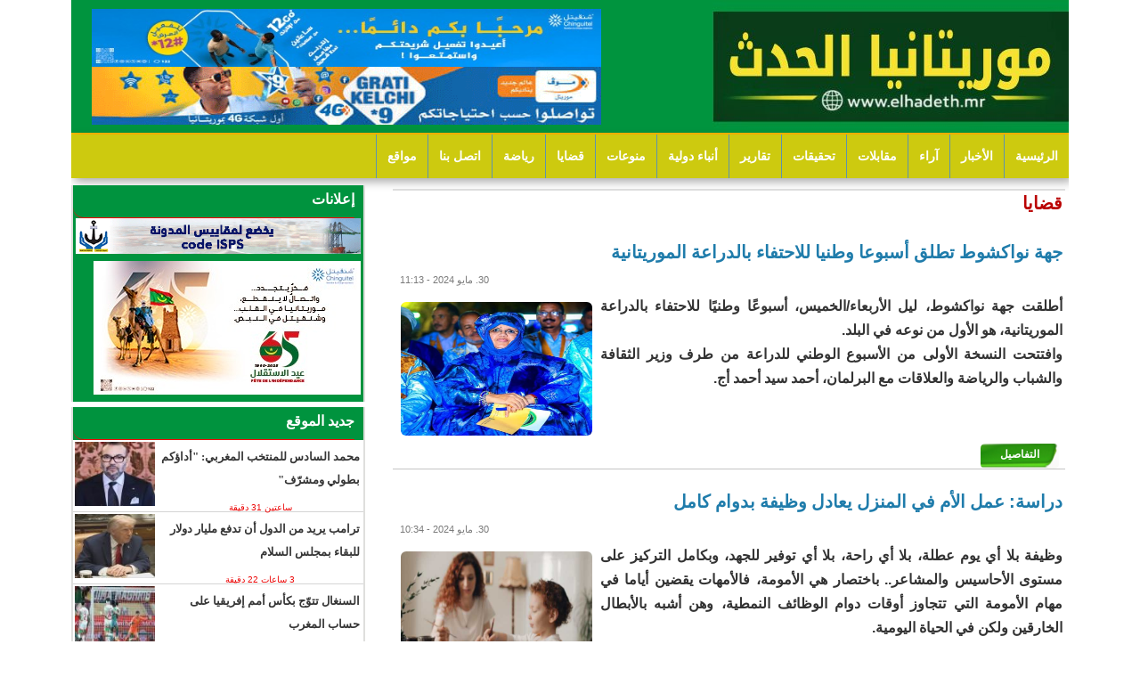

--- FILE ---
content_type: text/html; charset=utf-8
request_url: https://elhadeth.mr/taxonomy/term/984?page=47
body_size: 8292
content:
<!DOCTYPE html>

<html lang="ar">

<head>



	<meta http-equiv="Content-Type" content="text/html; charset=utf-8" />
<link rel="alternate" type="application/rss+xml" title="RSS - قضايا" href="https://elhadeth.mr/taxonomy/term/984/feed" />
<meta name="generator" content="Drupal 7 (https://www.drupal.org)" />
<link rel="canonical" href="https://elhadeth.mr/taxonomy/term/984" />
<link rel="shortlink" href="https://elhadeth.mr/taxonomy/term/984" />
	<link type="text/css" rel="stylesheet" href="https://elhadeth.mr/sites/default/files/css/css_R-slMEj6rJBamqClUE8NGYB_qxwBfAW582ITDGL3RBQ.css" media="all" />
<link type="text/css" rel="stylesheet" href="https://elhadeth.mr/sites/default/files/css/css_UD4kTLxPpaK47Pc_0LgMwPVruGo7ktPBF2RmIHDwK98.css" media="all" />
<link type="text/css" rel="stylesheet" href="https://elhadeth.mr/sites/default/files/css/css_3E_lU9AW-mJkoPj8ifdrJRdVNalgk9Sqp_MnsaMH6Ps.css" media="all" />
<link type="text/css" rel="stylesheet" href="https://elhadeth.mr/sites/default/files/css/css_RRRIOMK6CnvvlIFwjWJRl6VqGQAc3D25kXqI202hnNc.css" media="all" />
	<script type="text/javascript" src="https://elhadeth.mr/sites/default/files/js/js_YD9ro0PAqY25gGWrTki6TjRUG8TdokmmxjfqpNNfzVU.js"></script>
<script type="text/javascript" src="https://elhadeth.mr/sites/default/files/js/js_6RkRPiEMgtLI0R005hqfQjqE_E0BYQ18D1lsKS_ogyo.js"></script>
<script type="text/javascript" src="https://elhadeth.mr/sites/default/files/js/js_n3LYztIb_uuqBASTn3k9fTxmKbhM7WpAlMzRgCaHISw.js"></script>
<script type="text/javascript">
<!--//--><![CDATA[//><!--
(function(i,s,o,g,r,a,m){i["GoogleAnalyticsObject"]=r;i[r]=i[r]||function(){(i[r].q=i[r].q||[]).push(arguments)},i[r].l=1*new Date();a=s.createElement(o),m=s.getElementsByTagName(o)[0];a.async=1;a.src=g;m.parentNode.insertBefore(a,m)})(window,document,"script","https://www.google-analytics.com/analytics.js","ga");ga("create", "UA-73541329-18", {"cookieDomain":"auto"});ga("set", "anonymizeIp", true);ga("send", "pageview");
//--><!]]>
</script>
<script type="text/javascript">
<!--//--><![CDATA[//><!--
jQuery.extend(Drupal.settings, {"basePath":"\/","pathPrefix":"","setHasJsCookie":0,"ajaxPageState":{"theme":"elhadeth","theme_token":"Z7NVFGhNpuBkj2pabwcob9fTgob71NSg_5OkBfE9t74","js":{"sites\/all\/modules\/copyprevention\/copyprevention.js":1,"misc\/jquery.js":1,"misc\/jquery-extend-3.4.0.js":1,"misc\/jquery-html-prefilter-3.5.0-backport.js":1,"misc\/jquery.once.js":1,"misc\/drupal.js":1,"sites\/all\/modules\/whatsappshare\/js\/whatsapp-button.js":1,"public:\/\/languages\/ar_mFC6kRCKnenCpxkjBypQWlxXlhaCkPgiUgvauEtlOi0.js":1,"sites\/all\/modules\/jcaption\/jcaption.js":1,"sites\/all\/modules\/whatsappshare\/js\/whatsappshare.js":1,"sites\/all\/modules\/google_analytics\/googleanalytics.js":1,"0":1},"css":{"modules\/system\/system.base.css":1,"modules\/system\/system.base-rtl.css":1,"modules\/system\/system.menus.css":1,"modules\/system\/system.menus-rtl.css":1,"modules\/system\/system.messages.css":1,"modules\/system\/system.messages-rtl.css":1,"modules\/system\/system.theme.css":1,"modules\/system\/system.theme-rtl.css":1,"modules\/field\/theme\/field.css":1,"modules\/field\/theme\/field-rtl.css":1,"modules\/node\/node.css":1,"modules\/search\/search.css":1,"modules\/search\/search-rtl.css":1,"modules\/user\/user.css":1,"modules\/user\/user-rtl.css":1,"sites\/all\/modules\/whatsappshare\/style.css":1,"sites\/all\/modules\/views\/css\/views.css":1,"sites\/all\/modules\/views\/css\/views-rtl.css":1,"sites\/all\/modules\/ckeditor\/css\/ckeditor.css":1,"sites\/all\/modules\/ckeditor\/css\/ckeditor-rtl.css":1,"sites\/all\/modules\/ctools\/css\/ctools.css":1,"modules\/taxonomy\/taxonomy.css":1,"sites\/all\/themes\/elhadeth\/elhadeth.css":1}},"jcaption":{"jcaption_selectors":[".content .content img"],"jcaption_alt_title":"alt","jcaption_requireText":0,"jcaption_copyStyle":0,"jcaption_removeStyle":0,"jcaption_removeClass":0,"jcaption_removeAlign":0,"jcaption_copyAlignmentToClass":0,"jcaption_copyFloatToClass":0,"jcaption_copyClassToClass":0,"jcaption_autoWidth":0,"jcaption_keepLink":0,"jcaption_styleMarkup":"","jcaption_animate":0,"jcaption_showDuration":"200","jcaption_hideDuration":"200"},"whatsappshare":{"whatsappshare_button_text":"Share on whatsapp","whatsappshare_button_size":"Small","whatsappshare_sharing_text":"Your sharing text will come here.","whatsappshare_sharing_location":"#page-title","base_path":"https:\/\/elhadeth.mr\/taxonomy\/term\/984"},"googleanalytics":{"trackOutbound":1,"trackMailto":1,"trackDownload":1,"trackDownloadExtensions":"7z|aac|arc|arj|asf|asx|avi|bin|csv|doc(x|m)?|dot(x|m)?|exe|flv|gif|gz|gzip|hqx|jar|jpe?g|js|mp(2|3|4|e?g)|mov(ie)?|msi|msp|pdf|phps|png|ppt(x|m)?|pot(x|m)?|pps(x|m)?|ppam|sld(x|m)?|thmx|qtm?|ra(m|r)?|sea|sit|tar|tgz|torrent|txt|wav|wma|wmv|wpd|xls(x|m|b)?|xlt(x|m)|xlam|xml|z|zip"},"copyprevention":{"body":[],"images":[],"images_min_dimension":"150","transparentgif":"https:\/\/elhadeth.mr\/sites\/all\/modules\/copyprevention\/transparent.gif"}});
//--><!]]>
</script>
	<!--[if lt IE 9]>
		<script src="http://html5shiv.googlecode.com/svn/trunk/html5.js"></script>
	<![endif]-->
  <title>قضايا | Page 48 | موريتانيا الحدث</title>

</head>
 
<body class="html not-front not-logged-in no-sidebars page-taxonomy page-taxonomy-term page-taxonomy-term- page-taxonomy-term-984">
	
		
	<div id="con_body">

<div id="a">


 <div id="header">

 <div id="logo">
   <div id="banner"><div id="block-block-11" class="block block-block">

    
  <div class="content">
    <p><img alt="" src="https://elhadeth.mr/w/wp-content/uploads/2025/12/WhatsApp-Image-2025-12-02-at-13.17.43_3515db7c.jpg" style="height:65px; width:572px" /> <img alt="" src="https://elhadeth.mr/sites/default/files/mauritel1.gif" style="height:65px; width:572px" /></p>
  </div>
</div>
</div>		

  </div>

 </div>
    <div id="topmenu"><div id="block-system-main-menu" class="block block-system block-menu">

    
  <div class="content">
    <ul class="menu"><li class="first leaf"><a href="/" title="">الرئيسية</a></li>
<li class="leaf"><a href="/news" title="">الأخبار	</a></li>
<li class="leaf"><a href="/opinion" title="">آراء</a></li>
<li class="leaf"><a href="/mnbr" title="">مقابلات</a></li>
<li class="leaf"><a href="/intt" title="">تحقيقات</a></li>
<li class="leaf"><a href="/%D8%AA%D9%82%D8%A7%D8%B1%D9%8A%D8%B1" title="">تقارير</a></li>
<li class="leaf"><a href="/inter" title="">أنباء دولية</a></li>
<li class="leaf"><a href="/inv" title="">منوعات</a></li>
<li class="leaf active-trail"><a href="/taxonomy/term/984" title="" class="active-trail active">قضايا</a></li>
<li class="leaf"><a href="/sp" title="">رياضة</a></li>
<li class="leaf"><a href="/node/1015">اتصل بنا</a></li>
<li class="last leaf"><a href="/node/10263">مواقع</a></li>
</ul>  </div>
</div>
</div>		

<div id="cont">
<div id="right"></div>

<div id="content">
<div id="slid"><div id="block-block-13" class="block block-block">

    
  <div class="content">
    
  </div>
</div>
</div>

<div id="title"><h1>قضايا</h1></div>
							
			<div id="block-system-main" class="block block-system">

    
  <div class="content">
    <div class="term-listing-heading"><div id="taxonomy-term-984" class="taxonomy-term vocabulary-category">

  
  <div class="content">
      </div>

</div>
</div><div id="node-28111" class="node node-content node-teaser clearfix">

        <h1>
      <a href="/node/28111">جهة نواكشوط تطلق أسبوعا وطنيا للاحتفاء بالدراعة الموريتانية</a>
    </h1>
     <span class="date"> 30. مايو 2024 - 11:13</span>
  
  <article class="content clearfix">
    <div class="field field-name-field-image field-type-image field-label-hidden"><div class="field-items"><div class="field-item even"><img src="https://elhadeth.mr/sites/default/files/FB_IMG_1717060314427.jpg" width="720" height="631" alt="" /></div></div></div><div class="field field-name-body field-type-text-with-summary field-label-hidden"><div class="field-items"><div class="field-item even"><p>أطلقت جهة نواكشوط، ليل الأربعاء/الخميس، أسبوعًا وطنيًا للاحتفاء بالدراعة الموريتانية، هو الأول من نوعه في البلد.</p>
<p>وافتتحت النسخة الأولى من الأسبوع الوطني للدراعة من طرف وزير الثقافة والشباب والرياضة والعلاقات مع البرلمان، أحمد سيد أحمد أج.</p></div></div></div>  </article>

      <div class="link-wrapper">
      <ul class="links inline"><li class="node-readmore first last"><a href="/node/28111" rel="tag" title="جهة نواكشوط تطلق أسبوعا وطنيا للاحتفاء بالدراعة الموريتانية">التفاصيل</a></li>
</ul>    </div>
  
  
</div>
<div id="node-28109" class="node node-content node-teaser clearfix">

        <h1>
      <a href="/node/28109">دراسة: عمل الأم في المنزل يعادل وظيفة بدوام كامل</a>
    </h1>
     <span class="date"> 30. مايو 2024 - 10:34</span>
  
  <article class="content clearfix">
    <div class="field field-name-field-image field-type-image field-label-hidden"><div class="field-items"><div class="field-item even"><img src="https://elhadeth.mr/sites/default/files/1-1717612.jpg" width="600" height="338" alt="" /></div></div></div><div class="field field-name-body field-type-text-with-summary field-label-hidden"><div class="field-items"><div class="field-item even"><p>وظيفة بلا أي يوم عطلة، بلا أي راحة، بلا أي توفير للجهد، وبكامل التركيز على مستوى الأحاسيس والمشاعر.. باختصار هي الأمومة، فالأمهات يقضين أياما في مهام الأمومة التي تتجاوز أوقات دوام الوظائف النمطية، وهن أشبه بالأبطال الخارقين ولكن في الحياة اليومية.</p></div></div></div>  </article>

      <div class="link-wrapper">
      <ul class="links inline"><li class="node-readmore first last"><a href="/node/28109" rel="tag" title="دراسة: عمل الأم في المنزل يعادل وظيفة بدوام كامل">التفاصيل</a></li>
</ul>    </div>
  
  
</div>
<div id="node-28098" class="node node-content node-teaser clearfix">

        <h1>
      <a href="/node/28098">تعيين الإطار محمد الأمين ولد صيكة منسقا لحملة ولد الغزواني ببلدية قصر البركة التابعة لمقاطعة جكني</a>
    </h1>
     <span class="date"> 29. مايو 2024 - 11:16</span>
  
  <article class="content clearfix">
    <div class="field field-name-field-image field-type-image field-label-hidden"><div class="field-items"><div class="field-item even"><img src="https://elhadeth.mr/sites/default/files/IMG-20240529-WA0079-780x470.jpg" width="780" height="470" alt="" /></div></div></div><div class="field field-name-body field-type-text-with-summary field-label-hidden"><div class="field-items"><div class="field-item even"><p>تعيين الإطار محمد الأمين ولد صيكة منسقا لحملة ولد الغزواني ببلدية قصر البركة التابعة لمقاطعة جكني</p>
<p>بمناسبة تعيين الإطار السياسي البارز والوجيه الاجتماعي، السيد محمد الأمين ولد ودادي ولد صيكه، منسقاً جهوياً لحملة المرشح محمد ولد الشيخ الغزواني في بلدية “كصر البركة” بمقاطعة ديكني، نتقدم بأحر التهاني وأصدق التبريكات.</p></div></div></div>  </article>

      <div class="link-wrapper">
      <ul class="links inline"><li class="node-readmore first last"><a href="/node/28098" rel="tag" title="تعيين الإطار محمد الأمين ولد صيكة منسقا لحملة ولد الغزواني ببلدية قصر البركة التابعة لمقاطعة جكني">التفاصيل</a></li>
</ul>    </div>
  
  
</div>
<div id="node-28091" class="node node-content node-teaser clearfix">

        <h1>
      <a href="/node/28091">موريتانيا تتطلع للاستفادة من تجارب الصين في مجال التنمية الحيوانية</a>
    </h1>
     <span class="date"> 28. مايو 2024 - 11:37</span>
  
  <article class="content clearfix">
    <div class="field field-name-field-image field-type-image field-label-hidden"><div class="field-items"><div class="field-item even"><img src="https://elhadeth.mr/sites/default/files/FB_IMG_1716888762644.jpg" width="720" height="480" alt="" /></div></div></div><div class="field field-name-body field-type-text-with-summary field-label-hidden"><div class="field-items"><div class="field-item even"><p>عقد  وزير الزراعة السيد أمم ولد بيباته وزير التنمية الحيوانية وكالة، بمباني الوزارة، اجتماعا مع نائب وزير الزراعة والشؤون الريفية الصيني السيد مايو شييانغ على رأس وفد رفيع المستوى من بلاده.</p></div></div></div>  </article>

      <div class="link-wrapper">
      <ul class="links inline"><li class="node-readmore first last"><a href="/node/28091" rel="tag" title="موريتانيا تتطلع للاستفادة من تجارب الصين في مجال التنمية الحيوانية">التفاصيل</a></li>
</ul>    </div>
  
  
</div>
<div id="node-28083" class="node node-content node-teaser clearfix">

        <h1>
      <a href="/node/28083">مبادئ غذائية للوقاية من الجلطة الدماغية</a>
    </h1>
     <span class="date"> 27. مايو 2024 - 10:23</span>
  
  <article class="content clearfix">
    <div class="field field-name-field-image field-type-image field-label-hidden"><div class="field-items"><div class="field-item even"><img src="https://elhadeth.mr/sites/default/files/664efd014c59b7216657a3a4.jpg" width="460" height="258" alt="" /></div></div></div><div class="field field-name-body field-type-text-with-summary field-label-hidden"><div class="field-items"><div class="field-item even"><p>تشير الدكتورة يلينا تشوراكينا، أخصائية الغدد الصماء والتغذية، إلى أن النظام الغذائي للوقاية من الجلطة الدماغية يتضمن الالتزام بستة مبادئ لنظام غذائي صحي.</p></div></div></div>  </article>

      <div class="link-wrapper">
      <ul class="links inline"><li class="node-readmore first last"><a href="/node/28083" rel="tag" title="مبادئ غذائية للوقاية من الجلطة الدماغية">التفاصيل</a></li>
</ul>    </div>
  
  
</div>
<div id="node-28071" class="node node-content node-teaser clearfix">

        <h1>
      <a href="/node/28071">موريتانيا تبحث تعاونها في مجال الدفاع مع الاتحاد الاوروبي</a>
    </h1>
     <span class="date"> 25. مايو 2024 - 12:11</span>
  
  <article class="content clearfix">
    <div class="field field-name-field-image field-type-image field-label-hidden"><div class="field-items"><div class="field-item even"><img src="https://elhadeth.mr/sites/default/files/FB_IMG_1716628474057.jpg" width="720" height="492" alt="" /></div></div></div><div class="field field-name-body field-type-text-with-summary field-label-hidden"><div class="field-items"><div class="field-item even"><p>التقى وزير الدفاع الوطني السيد حنن ولد سيدي،، بمكتبه، بعثة من الاتحاد الاوروبي برئاسة السيدة ريتا لارانجينها المديرة العامة للاتحاد الأوروبي في أفريقيا.</p></div></div></div>  </article>

      <div class="link-wrapper">
      <ul class="links inline"><li class="node-readmore first last"><a href="/node/28071" rel="tag" title="موريتانيا تبحث تعاونها في مجال الدفاع مع الاتحاد الاوروبي">التفاصيل</a></li>
</ul>    </div>
  
  
</div>
<div id="node-28064" class="node node-content node-teaser clearfix">

        <h1>
      <a href="/node/28064">الوزير الأول: سنبذل كل الجهود من أجل رقابة الانتخابات وشفافيتها</a>
    </h1>
     <span class="date"> 24. مايو 2024 - 15:40</span>
  
  <article class="content clearfix">
    <div class="field field-name-field-image field-type-image field-label-hidden"><div class="field-items"><div class="field-item even"><img src="https://elhadeth.mr/sites/default/files/FB_IMG_1716543682514.jpg" width="720" height="525" alt="" /></div></div></div><div class="field field-name-body field-type-text-with-summary field-label-hidden"><div class="field-items"><div class="field-item even"><p>اكد الوزير الأول، محمد ولد بلال مسعود، أن الحكومة لن تدخر جهدا من أجل رقابة الانتخابات الرئاسية المقبلة بشكل يضمن شفافيتها ومصداقيتها لدى كل المشاركين.</p>
<p>جاء ذلك خلال اجتماع عقد اليوم الجمعة بالوزارة الأولى، مع أعضاء مجلس المرصد الوطني لمراقبة الانتخابات.</p></div></div></div>  </article>

      <div class="link-wrapper">
      <ul class="links inline"><li class="node-readmore first last"><a href="/node/28064" rel="tag" title="الوزير الأول: سنبذل كل الجهود من أجل رقابة الانتخابات وشفافيتها">التفاصيل</a></li>
</ul>    </div>
  
  
</div>
<div id="node-28063" class="node node-content node-teaser clearfix">

        <h1>
      <a href="/node/28063">طاقم وطلاب الكلية الوطنية للقيادة والأركان يؤدون زيارة للحرس الوطني </a>
    </h1>
     <span class="date"> 24. مايو 2024 - 12:05</span>
  
  <article class="content clearfix">
    <div class="field field-name-field-image field-type-image field-label-hidden"><div class="field-items"><div class="field-item even"><img src="https://elhadeth.mr/sites/default/files/FB_IMG_1716544852109.jpg" width="720" height="480" alt="" /></div></div></div><div class="field field-name-body field-type-text-with-summary field-label-hidden"><div class="field-items"><div class="field-item even"><p>أدى طاقم وطلاب الكلية الوطنية للقيادة والأركان، زيارة لقيادة أركان الحرس الوطني، بقيادة العقيد محمد أحمد محمود البناني،، زيارة لأركان الحرس الوطني، وقد اطلع المشاركون خلال هذه الزيارة على مهام وتنظيم وهيكلة الحرس الوطني، كما قاموا بزيارة لمتحف الحرس الوطني، حيث اطلعوا على المخطوطات والقطع الأثرية الموجودة في المتحف.</p></div></div></div>  </article>

      <div class="link-wrapper">
      <ul class="links inline"><li class="node-readmore first last"><a href="/node/28063" rel="tag" title="طاقم وطلاب الكلية الوطنية للقيادة والأركان يؤدون زيارة للحرس الوطني ">التفاصيل</a></li>
</ul>    </div>
  
  
</div>
<div id="node-28049" class="node node-content node-teaser clearfix">

        <h1>
      <a href="/node/28049">البنك الإسلامي للتنمية يقرر دعم مشاريع في موريتانيا بمليار دولار امريكي</a>
    </h1>
     <span class="date"> 22. مايو 2024 - 18:33</span>
  
  <article class="content clearfix">
    <div class="field field-name-field-image field-type-image field-label-hidden"><div class="field-items"><div class="field-item even"><img src="https://elhadeth.mr/sites/default/files/FB_IMG_1716401166408.jpg" width="720" height="540" alt="" /></div></div></div><div class="field field-name-body field-type-text-with-summary field-label-hidden"><div class="field-items"><div class="field-item even"><p>وقع وزير الاقتصاد والتنمية المستدامة السيد عبد السلام ولد محمد صالح اليوم الأربعاء في القاهرة، مع رئيس البنك الإسلامي للتنمية معالي د. محمد سليمان الجاسر، وثيقة إطلاق إطار التعاون (2024-2026) بين البنك الإسلامي للتنمية، والجمهورية الإسلامية الموريتانية.</p></div></div></div>  </article>

      <div class="link-wrapper">
      <ul class="links inline"><li class="node-readmore first last"><a href="/node/28049" rel="tag" title="البنك الإسلامي للتنمية يقرر دعم مشاريع في موريتانيا بمليار دولار امريكي">التفاصيل</a></li>
</ul>    </div>
  
  
</div>
<div id="node-28043" class="node node-content node-teaser clearfix">

        <h1>
      <a href="/node/28043">مغني راب ينهي حياته عن طريق الخطأ في بث مباشر</a>
    </h1>
     <span class="date"> 22. مايو 2024 - 5:17</span>
  
  <article class="content clearfix">
    <div class="field field-name-field-image field-type-image field-label-hidden"><div class="field-items"><div class="field-item even"><img src="https://elhadeth.mr/sites/default/files/1-1715656.jpg" width="600" height="338" alt="" /></div></div></div><div class="field field-name-body field-type-text-with-summary field-label-hidden"><div class="field-items"><div class="field-item even"><p>لقي مغني راب في ولاية فيرجينيا الأميركية مصرعه وهو يصور مقطع فيديو على مواقع التواصل الاجتماعي بعدما خرجت رصاصة من مسدس كان يحمله وأصابت رأسه.</p>
<p>وقال رجال الشرطة إن مغني الراب الشاب يبلغ من العمر 17 عاما، وقد توفي متأثرا بإصابته بطلق ناري في منطقة الرأس.</p></div></div></div>  </article>

      <div class="link-wrapper">
      <ul class="links inline"><li class="node-readmore first last"><a href="/node/28043" rel="tag" title="مغني راب ينهي حياته عن طريق الخطأ في بث مباشر">التفاصيل</a></li>
</ul>    </div>
  
  
</div>
<h2 class="element-invisible">الصفحات</h2><div class="item-list"><ul class="pager"><li class="pager-first first"><a title="الذهاب إلى الصفحة الأولى" href="/taxonomy/term/984">« الأولى</a></li>
<li class="pager-previous"><a title="الذهاب إلى الصفحة السابقة" href="/taxonomy/term/984?page=46">‹ السابقة</a></li>
<li class="pager-ellipsis">…</li>
<li class="pager-item"><a title="الذهاب إلى الصفحة 44" href="/taxonomy/term/984?page=43">44</a></li>
<li class="pager-item"><a title="الذهاب إلى الصفحة 45" href="/taxonomy/term/984?page=44">45</a></li>
<li class="pager-item"><a title="الذهاب إلى الصفحة 46" href="/taxonomy/term/984?page=45">46</a></li>
<li class="pager-item"><a title="الذهاب إلى الصفحة 47" href="/taxonomy/term/984?page=46">47</a></li>
<li class="pager-current">48</li>
<li class="pager-item"><a title="الذهاب إلى الصفحة 49" href="/taxonomy/term/984?page=48">49</a></li>
<li class="pager-item"><a title="الذهاب إلى الصفحة 50" href="/taxonomy/term/984?page=49">50</a></li>
<li class="pager-item"><a title="الذهاب إلى الصفحة 51" href="/taxonomy/term/984?page=50">51</a></li>
<li class="pager-item"><a title="الذهاب إلى الصفحة 52" href="/taxonomy/term/984?page=51">52</a></li>
<li class="pager-ellipsis">…</li>
<li class="pager-next"><a title="الذهاب إلى الصفحة التالية" href="/taxonomy/term/984?page=48">التالية ›</a></li>
<li class="pager-last last"><a title="الذهاب إلى الصفحة الأخيرة" href="/taxonomy/term/984?page=122">الأخيرة »</a></li>
</ul></div>  </div>
</div>
<div id="block-block-12" class="block block-block">

    
  <div class="content">
    <p><a href="https://chinguitel.mr"><img alt="" src="https://elhadeth.mr/w/wp-content/uploads/2025/11/2380458a-c854-444a-94dc-2b3cb7bc485e.jpg" style="height:95px; width:752px" /></a></p>
<p><a href="https://chinguitel.mr"><img alt="" src="https://elhadeth.mr/w/wp-content/uploads/2025/11/WhatsApp-Image-2025-11-26-at-12.32.29_1876eb72.jpg" style="height:95px; width:752px" /></a></p>
  </div>
</div>
<div id="block-block-18" class="block block-block">

    
  <div class="content">
    <style>
<!--/*--><![CDATA[/* ><!--*/

/* حاوية الفوتر */
.footer-socials-wrapper {
    text-align: center;
    padding: 20px 10px;
}

/* أيقونات التواصل */
.footer-socials {
    display: flex;
    justify-content: center;
    align-items: center;
    gap: 14px;
    margin-bottom: 12px;
}

/* روابط الأيقونات */
.footer-socials a {
    display: flex;
    align-items: center;
    justify-content: center;
    width: 40px;
    height: 40px;
    text-decoration: none;
}

/* الأيقونات SVG */
.footer-socials svg {
    width: 22px;
    height: 22px;
    fill: #052d11;
    transition: transform 0.2s ease, opacity 0.2s ease;
}

/* فرض اللون الأبيض إن كان معرفاً داخل الـ sprite */
.footer-socials svg * {
    fill: #052d11 !important;
}

/* تأثير hover */
.footer-socials a:hover svg {
    transform: scale(1.15);
    opacity: 0.85;
}

/* نص الحقوق */
.footer-rights {
    color: #ffffff;
    font-size: 14px;
    opacity: 0.9;
}

/*--><!]]>*/
</style><div class="footer-socials">
        <a title="tiktok" target="_blank" href="https://www.tiktok.com/@user6674498130618"><br />
            <svg><use xlink:href="https://elhadeth.mr/w/wp-content/themes/mourouj/assets/imgs/sprite.svg#tiktok"></use></svg><br />
        </a><br />
        <a title="twitter" target="_blank" href="https://x.com/MwrytanyaA"><br />
            <svg><use xlink:href="https://elhadeth.mr/w/wp-content/themes/mourouj/assets/imgs/sprite.svg#twitter"></use></svg><br />
        </a><br />
        <a title="youtube" target="_blank" href="https://www.youtube.com/@%D9%85%D9%88%D9%82%D8%B9%D9%85%D9%88%D8%B1%D9%8A%D8%AA%D8%A7%D9%86%D9%8A%D8%A7%D8%A7%D9%84%D8%AD%D8%AF%D8%AB"><br />
            <svg><use xlink:href="https://elhadeth.mr/w/wp-content/themes/mourouj/assets/imgs/sprite.svg#youtube"></use></svg><br />
        </a><br />
        <a title="facebook" target="_blank" href="https://www.facebook.com/elhadeth/"><br />
            <svg><use xlink:href="https://elhadeth.mr/w/wp-content/themes/mourouj/assets/imgs/sprite.svg#facebook"></use></svg><br />
        </a><br />
        <a title="rss" target="_blank" href="https://elhadeth.mr/feed"><br />
            <svg><use xlink:href="https://elhadeth.mr/w/wp-content/themes/mourouj/assets/imgs/sprite.svg#rss"></use></svg><br />
        </a>
      </div>
  </div>
</div>
			

</div>	
<div id="left"><div id="block-block-10" class="block block-block">

    <h2>إعلانات</h2>
  
  <div class="content">
    <p><a href="https://port-nouakchott.com/" target="_blank"><img alt="" src="https://elhadeth.mr/sites/default/files/Port%20%282%29.gif" style="width:320px" /></a></p>
<p><a href="https://www.chinguitel.mr/" target="_blank"><img alt="" src="https://elhadeth.mr/w/wp-content/uploads/2025/11/WhatsApp-Image-2025-11-26-at-12.32.28_539b9037.jpg" /></a></p>
  </div>
</div>
<div id="block-views-news-item-block-7" class="block block-views">

    <h2>جديد الموقع</h2>
  
  <div class="content">
    <div class="view view-news-item view-id-news_item view-display-id-block_7 all-news-item view-dom-id-3f07f9f9c1c930b50e1838aea430afe8">
        
  
  
      <div class="view-content">
      <div class="all_news_item">    <ul class="news_item">          <li class="views-row views-row-1 views-row-odd views-row-first">  
  <div class="views-field views-field-title">        <span class="field-content"><a href="/node/32349">محمد السادس للمنتخب المغربي: &quot;أداؤكم بطولي ومشرّف&quot;</a></span>  </div>  
  <div class="views-field views-field-field-image">        <div class="field-content"><img src="https://elhadeth.mr/sites/default/files/styles/thumbnail/public/IMG_0169.jpeg?itok=rPnGfzwr" width="100" height="89" alt="" /></div>  </div>  
  <div class="views-field views-field-created">        <span class="field-content">ساعتين 31 دقيقة</span>  </div></li>
          <li class="views-row views-row-2 views-row-even">  
  <div class="views-field views-field-title">        <span class="field-content"><a href="/node/32348">ترامب يريد من الدول أن تدفع مليار دولار للبقاء بمجلس السلام</a></span>  </div>  
  <div class="views-field views-field-field-image">        <div class="field-content"><img src="https://elhadeth.mr/sites/default/files/styles/thumbnail/public/IMG_0164.jpeg?itok=QzNScIz7" width="100" height="94" alt="" /></div>  </div>  
  <div class="views-field views-field-created">        <span class="field-content">3 ساعات 22 دقيقة</span>  </div></li>
          <li class="views-row views-row-3 views-row-odd">  
  <div class="views-field views-field-title">        <span class="field-content"><a href="/node/32347">السنغال تتوّج بكأس أمم إفريقيا على حساب المغرب</a></span>  </div>  
  <div class="views-field views-field-field-image">        <div class="field-content"><img src="https://elhadeth.mr/sites/default/files/styles/thumbnail/public/IMG_0160.jpeg?itok=uMGO3y6L" width="100" height="61" alt="" /></div>  </div>  
  <div class="views-field views-field-created">        <span class="field-content">11 ساعة 5 دقائق</span>  </div></li>
          <li class="views-row views-row-4 views-row-even">  
  <div class="views-field views-field-title">        <span class="field-content"><a href="/node/32346">وزير تمكين الشباب والتشغيل والرياضة والخدمة المدنية يلتقي رئيس الاتحاد الدولي لكرة القدم </a></span>  </div>  
  <div class="views-field views-field-field-image">        <div class="field-content"><img src="https://elhadeth.mr/sites/default/files/styles/thumbnail/public/IMG_0155.jpeg?itok=vEuRgi6E" width="100" height="67" alt="" /></div>  </div>  
  <div class="views-field views-field-created">        <span class="field-content">14 ساعة 3 دقائق</span>  </div></li>
          <li class="views-row views-row-5 views-row-odd views-row-last">  
  <div class="views-field views-field-title">        <span class="field-content"><a href="/node/32345">جمعية إيثار تحتفل بالذكرى الرابعة لتأسيس الجمعية</a></span>  </div>  
  <div class="views-field views-field-field-image">        <div class="field-content"><img src="https://elhadeth.mr/sites/default/files/styles/thumbnail/public/IMG-20260118-WA1587.jpg?itok=dv4QzKru" width="100" height="67" alt="" /></div>  </div>  
  <div class="views-field views-field-created">        <span class="field-content">20 ساعة 59 دقيقة</span>  </div></li>
      </ul></div>    </div>
  
  
  
  
  
  
</div>  </div>
</div>
<div id="block-views-video-block" class="block block-views">

    <h2>فيديو</h2>
  
  <div class="content">
    <div class="view view-video view-id-video view-display-id-block view-dom-id-767c5ae66a7f3068606307a51402c873">
        
  
  
      <div class="view-content">
        <div class="views-row views-row-1 views-row-odd views-row-first views-row-last">
      
  <div class="views-field views-field-field-video">        <div class="field-content">
<div class="embedded-video">
  <div class="player">
    <iframe class="" width="300" height="240" src="//www.youtube.com/embed/-sZKwvWa-7g?width%3D300%26amp%3Bheight%3D240%26amp%3Btheme%3Dlight%26amp%3Bautoplay%3D0%26amp%3Bvq%3Dmedium%26amp%3Brel%3D0%26amp%3Bshowinfo%3D0%26amp%3Bmodestbranding%3D0%26amp%3Biv_load_policy%3D1%26amp%3Bcontrols%3D1%26amp%3Bautohide%3D2%26amp%3Bwmode%3Dopaque" frameborder="0" allowfullscreen></iframe>  </div>
</div>
</div>  </div>  
  <div class="views-field views-field-title">        <span class="field-content"><a href="/node/32289">ولد اجاي يبحث مع سونكو آفاق التعاون في مجالات الطاقة والهجرة والأمن</a></span>  </div>  </div>
    </div>
  
  
  
  
  
  
</div>  </div>
</div>
<div id="block-views-news-item-block-6" class="block block-views">

    <h2>كتاب عرب	</h2>
  
  <div class="content">
    <div class="view view-news-item view-id-news_item view-display-id-block_6 all-news-item view-dom-id-c121a8c93911b073cb824b21aca0284c">
        
  
  
      <div class="view-content">
      <div class="all_news_item">    <ul class="news_item">          <li class="views-row views-row-1 views-row-odd views-row-first">  
  <div class="views-field views-field-title">        <span class="field-content"><a href="/node/32342">تعيين لمرابط ولد بناهي مديراً عاماً لميناء الصداقة… اختيار يعكس الخبرة والقوة والكفاءة</a></span>  </div>  
  <div class="views-field views-field-field-image">        <div class="field-content"><img src="https://elhadeth.mr/sites/default/files/styles/thumbnail/public/IMG-20260117-WA0919_0.jpg?itok=UKHuM-nW" width="67" height="100" alt="" /></div>  </div></li>
          <li class="views-row views-row-2 views-row-even">  
  <div class="views-field views-field-title">        <span class="field-content"><a href="/node/32341">الرئيس الصومالي يزور مدينة لاسعانود لأول مرة منذ 50 عاما</a></span>  </div>  
  <div class="views-field views-field-field-image">        <div class="field-content"><img src="https://elhadeth.mr/sites/default/files/styles/thumbnail/public/IMG_0139.jpeg?itok=QNEYBvZQ" width="100" height="85" alt="" /></div>  </div></li>
          <li class="views-row views-row-3 views-row-odd views-row-last">  
  <div class="views-field views-field-title">        <span class="field-content"><a href="/node/32337">&quot;بيان&quot; حول أزمة البنزين صادر عن اتحاد قوى التغيير </a></span>  </div>  
  <div class="views-field views-field-field-image">        <div class="field-content"><img src="https://elhadeth.mr/sites/default/files/styles/thumbnail/public/IMG-20260116-WA1771.jpg?itok=QSypf2Mm" width="100" height="96" alt="" /></div>  </div></li>
      </ul></div>    </div>
  
  
  
  
  
  
</div>  </div>
</div>
<div id="block-views-news-item-block-10" class="block block-views">

    <h2>مقابلات</h2>
  
  <div class="content">
    <div class="view view-news-item view-id-news_item view-display-id-block_10 all-news-item view-dom-id-d241e183ffedb4f550c9b72fdd8e79ec">
        
  
  
      <div class="view-content">
      <div class="all_news_item">    <ul class="news_item">          <li class="views-row views-row-1 views-row-odd views-row-first">  
  <div class="views-field views-field-title">        <span class="field-content"><a href="/node/32349">محمد السادس للمنتخب المغربي: &quot;أداؤكم بطولي ومشرّف&quot;</a></span>  </div>  
  <div class="views-field views-field-field-image">        <div class="field-content"><img src="https://elhadeth.mr/sites/default/files/styles/thumbnail/public/IMG_0169.jpeg?itok=rPnGfzwr" width="100" height="89" alt="" /></div>  </div></li>
          <li class="views-row views-row-2 views-row-even">  
  <div class="views-field views-field-title">        <span class="field-content"><a href="/node/32347">السنغال تتوّج بكأس أمم إفريقيا على حساب المغرب</a></span>  </div>  
  <div class="views-field views-field-field-image">        <div class="field-content"><img src="https://elhadeth.mr/sites/default/files/styles/thumbnail/public/IMG_0160.jpeg?itok=uMGO3y6L" width="100" height="61" alt="" /></div>  </div></li>
          <li class="views-row views-row-3 views-row-odd views-row-last">  
  <div class="views-field views-field-title">        <span class="field-content"><a href="/node/32346">وزير تمكين الشباب والتشغيل والرياضة والخدمة المدنية يلتقي رئيس الاتحاد الدولي لكرة القدم </a></span>  </div>  
  <div class="views-field views-field-field-image">        <div class="field-content"><img src="https://elhadeth.mr/sites/default/files/styles/thumbnail/public/IMG_0155.jpeg?itok=vEuRgi6E" width="100" height="67" alt="" /></div>  </div></li>
      </ul></div>    </div>
  
  
  
  
  
  
</div>  </div>
</div>
</div>

</div>

			
			<div id="footer">
<div id="copyright">
<p>
جميع الحقوق محفوظة 
</p>
	  
</div>

</div>
</div>

</div>	
	<script type="text/javascript" src="https://elhadeth.mr/sites/default/files/js/js_pd0FglZaH7laLogzU32VpTt4HY0cW9blseRaXX5P0aw.js"></script>

<script defer src="https://static.cloudflareinsights.com/beacon.min.js/vcd15cbe7772f49c399c6a5babf22c1241717689176015" integrity="sha512-ZpsOmlRQV6y907TI0dKBHq9Md29nnaEIPlkf84rnaERnq6zvWvPUqr2ft8M1aS28oN72PdrCzSjY4U6VaAw1EQ==" data-cf-beacon='{"version":"2024.11.0","token":"527575076a054832b6cba9f110c4939b","r":1,"server_timing":{"name":{"cfCacheStatus":true,"cfEdge":true,"cfExtPri":true,"cfL4":true,"cfOrigin":true,"cfSpeedBrain":true},"location_startswith":null}}' crossorigin="anonymous"></script>
</body>

</html>

--- FILE ---
content_type: text/css
request_url: https://elhadeth.mr/sites/default/files/css/css_RRRIOMK6CnvvlIFwjWJRl6VqGQAc3D25kXqI202hnNc.css
body_size: 3989
content:
@import url(http://fonts.googleapis.com/earlyaccess/droidarabicnaskh.css);@import url(http://fonts.googleapis.com/earlyaccess/droidarabickufi.css);html,body,div,span,applet,object,iframe,h1,h2,h3,h4,h5,h6,p,blockquote,pre,a,abbr,acronym,address,big,cite,code,del,dfn,em,img,ins,kbd,q,s,samp,small,strike,strong,sub,sup,tt,var,b,u,i,center,dl,dt,dd,ol,ul,li,fieldset,form,label,legend,table,caption,tbody,tfoot,thead,tr,th,td,article,aside,canvas,details,embed,figure,figcaption,footer,header,hgroup,menu,nav,output,ruby,section,summary,time,mark,audio,video{border:0;font-size:100%;vertical-align:baseline;margin:0;padding:0;}input{background:url(/sites/all/themes/elhadeth/img/bg.png) repeat-x;font:normal normal normal 12px/normal Verdana,Tahoma,sans-serif;text-align:right;border:1px solid #C4C2C2;padding:5px;}a,.main_nav li:hover a,.main_nav li a:hover,.main_nav .sub_nav li a,.opinions .headlines li a{color:#010101;}*{text-decoration:none;margin:0 auto;padding:0;}article,aside,details,figcaption,figure,footer,header,hgroup,menu,nav,section{display:block;}body{margin:0;padding:0;color:#5E5E5E;font-family:Arial,Tahoma,Helvetica,Verdana,sans-serif;font-size:1.1em;line-height:1.4em;text-align:right;direction:rtl;}ol,ul,li{list-style:none;}blockquote,q{quotes:none;}blockquote:before,blockquote:after,q:before,q:after{content:none;}a{text-decoration:none;}table{border-collapse:collapse;border-spacing:0;}#con_body{}#a{width:1120px;text-align:center;overflow:hidden;margin:0 auto;background:#FFF;overflow:hidden;}#header{clear:both;width:100%;background:#D6EAEC url(/sites/all/themes/elhadeth/img/logo1.jpeg) center top;height:149px;border-bottom:2px solid #FFB800;}#logo{height:150px;width:1100px;margin:0 auto;}#top{width:621px;height:98px;overflow:hidden;float:left;margin-top:10px;}#top img{width:600px !important;height:80px !important;margin:9px;}#topmenu{background:#cdca0f;box-shadow:4px 4px 10px rgba(0,0,0,0.34);height:49px;-webkit-box-sizing:border-box;-moz-box-sizing:border-box;box-sizing:border-box;margin:0 auto;overflow:hidden;margin-bottom:6px;}}div#block-system-main-menu{margin:0 auto;width:1100px;}#topmenu ul{margin:0px;padding:0px;}#topmenu .menu li{float:right;padding:0px;margin:0px;list-style:none;}#topmenu .menu a{color:#ffffff;text-decoration:none;font-weight:bold;font-size:14px;line-height:49px;display:block;padding:0 12px;display:block;height:49px;font-family:droid arabic kufi;border-left:1px solid #5c93af;}#topmenu .menu a:hover{color:#faffba;background:#62656a;}#cont{padding-top:2px;overflow:hidden;}#content{float:right;width:755px;padding:4px;}#right{}#left{width:330px;float:left;}#left h2,#slid h2{clear:both;margin:0px 10px 0px 0px;border-bottom:1px solid #f70507;border-radius:2px 8px 1px 12px;display:block;color:#ffffff;ground:#00933e;font-family:droid arabic kufi;font-size:16px;height:36px;background:#00933e;line-height:31px;text-align:right;}#left .block{background:#00933e;clear:both;overflow:hidden;margin-bottom:6px;border-left:solid .1rem #dfdfdd;border-right:solid .1rem #dfdfdd;}.all_news_item{background:white;}.news_item a{width:224px;float:right;font-size:13px;color:#353535;font-weight:bold;line-height:26px;padding:6px 4px 3px 2px;text-align:right;font-family:droid arabic kufi;}.news_item a:hover{color:rgb(169,91,91);}.news_item img{float:left;margin:2px;height:72px;width:90px;}.news_item .views-field-created span{font-size:10px;color:#ec0505;line-height:12px;}.news_item li{border-bottom:1px solid #D5D5D5;height:80px;display:block;border-radius:4px 4px 0 0;}#slid .news_item a{width:241px !important;}#title h1,h1 a{font-family:arial;font-style:normal;font-weight:bold;font-size:20px;text-transform:none;text-decoration:none;letter-spacing:0em;word-spacing:-1px;line-height:1.4;text-align:right;display:block;color:#1f7cab;padding:0px 3px 5px 3px;}#title h1,h1 a:hover{color:#BA0000;}.content p{color:#333;font-family:arial;font-size:16px;font-weight:bold;line-height:22px;line-height:1.7;padding:0px 3px 0px 3px;text-align:justify;}#content p a{text-decoration:underline;color:#C80D37;}.sharethis-buttons{height:48px;padding:6px;}.node-teaser li.statistics_counter.last{display:none;}.node-teaser{margin-top:22px;border-bottom:1px solid #C4C4C4;clear:both;overflow:hidden;}.node-teaser h2 a{font-weight:700;text-transform:capitalize;font-size:21px;color:#004D79;padding-right:4px;text-decoration:none;display:block;text-align:right;}.node-readmore a,li.comment-comments a{padding:4px 22px;font-size:12px;border-radius:5px;float:right;border:0;padding-top:0;color:#fff;background:url(/sites/all/themes/elhadeth/img/news_h3.jpg) no-repeat right;border-color:#672562;font-weight:bold;font-family:droid arabic kufi;margin-right:7px;}.node-readmore a:hover{background:#ed7705;color:#fff;text-decoration:none;}em.submitted,.submitted{}#left .submitted{display:none;}.field.field-name-field-tagg{clear:both;display:block;font-size:13px;width:600px;height:28px;background:url(/sites/all/themes/elhadeth/img/icon-tag.png) no-repeat left;padding-left:25px;margin:20px;}.field.field-name-field-tagg a{background:#F4F4F4;border-left:2px solid #fff;color:#9A9A9A;display:block;float:left;min-width:40px;line-height:24px;margin-top:2px;text-align:center;font-size:11px;padding:0 10px;}.field.field-name-field-tagg a:hover{color:#fff;background:#CA0000;}li.statistics_counter.last{font-size:12px;color:#A9A8A8;width:104px;background:url(/sites/all/themes/elhadeth/img/24_statistics.png) no-repeat right;padding-right:28px;margin-right:21px;float:left;line-height:34px;font-size:15px;font-family:arial;font-weight:bold;}.field-items img{float:right;}.node-teaser .field.field-name-field-image.field-type-image.field-label-hidden p{display:none;}.field.field-name-field-image.field-type-image.field-label-hidden{width:397px;float:left;overflow:hidden;}.node-teaser .field.field-name-field-image.field-type-image.field-label-hidden img{width:215px;height:150px;float:left;border-radius:6px;}.node-teaser .field.field-name-field-image.field-type-image.field-label-hidden{width:215px;height:150px;float:left;margin:3px;}.field.field-name-field-image.field-type-image.field-label-hidden img{width:397px;float:left;height:271px;}.field.field-name-field-image.field-type-image.field-label-hidden p,.field.field-name-field-imgs.field-type-image.field-label-hidden p{font-size:14px;text-align:center;font-weight:bold;color:rgb(0,0,0);font-family:arial;clear:both;padding:4px;margin:0px;line-height:22px;}.field.field-name-field-imgs.field-type-image.field-label-hidden img{width:474px;height:301px;}.field.field-name-field-imgs.field-type-image.field-label-hidden{width:472px;overflow:hidden;margin:0 auto;clear:both;}.pager .item-list ul li{color:#FFF;height:8px;line-height:8px;margin:0 5px 0 0;padding:16px;}.pager-item,.pager-current{background:#413f3f;float:right;padding:5px 11px;}.pager-item a{color:#FFF;text-decoration:none;line-height:-14px;padding:0;}.date{color:#7A7A7A;font-size:11px;font-weight:400;text-align:left;font-family:arial;margin:0 0 4px 8px;display:block;}#block0 .active{background:#276803;}#footer{height:60px;width:100%;background:#00933e;overflow:hidden;clear:both;border-top:4px solid red;}#copyright{width:900px;margin:0 auto;overflow:hidden;height:60px;text-align:center;}#footer  p{padding:17px;color:#FFF;}.node-teaser .field.field-name-field-image.field-type-image.field-label-hidden p{display:none;}.field.field-name-field-image.field-type-image.field-label-hidden{float:left;padding:6px;}.node-teaser .field.field-name-field-image.field-type-image.field-label-hidden img{}.node-teaser .field.field-name-field-image.field-type-image.field-label-hidden{}.field.field-name-field-image.field-type-image.field-label-hidden img{width:397px;float:left;height:290px;}#content .caption p{font-size:12px;text-align:center;font-weight:normal;color:rgb(137,134,134);font-family:arial;clear:both;padding:4px;margin:0px;line-height:22px;}.field.field-name-field-imgs.field-type-image.field-label-hidden img{width:474px;height:301px;}.field.field-name-field-imgs.field-type-image.field-label-hidden{width:472px;overflow:hidden;margin:0 auto;clear:both;}#comments{margin:6px;border:1px solid #ddd;text-align:left;padding:7px;}#comments .field-item{font-weight:inherit;font-size:12px;font-family:arial;line-height:18px;color:#868585;}#comments .comment.comment-by-anonymous.clearfix{border-bottom:1px solid #ddd;padding:4px;}#comments li.comment-reply.first.last a{font-size:12px;float:right;background:#ECECEC;padding:0px 4px 0px 4px;color:rgb(107,104,104);display:none;}#comments label{font-size:12px;font-weight:normal;}#comments h2.title{color:rgb(215,148,83);font-size:14px;}#comments input#edit-preview{margin:5px;display:none;}#content p.comment-time{float:right;font-size:10px;display:none;}a.permalink{display:none;}span.username{color:rgb(160,160,160);}li.comment-add.first.last{text-align:left;display:block;font-size:15px;padding:4px;display:none;}li.comment-add.last{display:none;}div#banner{margin:10px;display:block;width:600px;float:left;}div#banner img{float:left;}#slid .block,#video .block{}#slid h2,#video h2{}.article1{width:235px;border-bottom:1px solid #ddd;overflow:hidden;float:right;overflow:hidden;border-radius:20px 10px 0px 0px;}.article1 .views-field-title a{font-size:12px;color:#808080;display:block;height:58px;line-height:26px;padding:4px;font-family:'Droid Arabic Kufi',sans-serif;text-align:right;padding-left:11px;font-weight:bold;clear:both;}.article1 .views-field-title a:hover{color:rgb(190,0,0);}.article1 .views-field-field-image img{width:100%;height:138px;background:#fff;float:left;padding:2px;}.article2{width:183px;margin:5px 4px 4px 4px;float:right;overflow:hidden;height:192px;}.article2 .views-field.views-field-field-image{}.article2 .views-field.views-field-field-image img{width:183px;height:127px;border-radius:11px;}.article2 .views-field.views-field-title{text-align:left;padding-left:5px;}.article2 .views-field.views-field-title a{font-size:12px;color:rgb(10,94,136);line-height:25px;text-align:right;display:block;font-weight:bold;font-family:'Droid Arabic Naskh',serif;}.article2 .views-field.views-field-title a:hover{color:rgb(51,143,160);}.block.block-aggregator li a{text-decoration:none;font-size:15px;font-weight:bold;text-align:right;color:#0084B4;display:block;font-family:Arial,"Helvetica Neue",sans-serif;line-height:23px;height:22px;overflow:hidden;direction:rtl;background:url(http://essahraa.net/archive/templates/essahraa_2013/img/menu_icon_arrow.gif) no-repeat right;padding:5px 30px 5px 0px;}.field.field-name-field-imagge.field-type-image.field-label-hidden{float:right;}div#block-views-news-item-block-6 h2{}div#block-views-news-item-block-6 a{}div#block-views-news-item-block-6 .li{}div#block-menu-menu-reg li{display:block;float:right;margin:2px;padding:0 0 0 0;}div#block-menu-menu-reg li a{font-size:12px;line-height:38px;color:#A36F48;padding:6px 27px;border:1px solid #899689;font-weight:bold;height:31px;overflow:hidden;background:#FFEECF;border-radius:3px;text-align:center;}div#block-views-article2-block-3{width:397px;border:1px solid #ddd;float:right;}div#block-views-article2-block-2{float:right;width:379px;clear:none;}div#block-views-article2-block-1{clear:both;}div#block-views-article2-block-7{clear:both;}div#block-views-article2-block-4{clear:both;}div#block-views-article2-block-2{float:right;clear:none;width:356px;margin-right:5px;}div#block-views-article2-block-2 .article1{width:352px;}div#block-views-article2-block-2 .article1 img{width:100px;height:75px;margin:3px;border-radius:0px;}div#block-views-article2-block-2 .article1 a{color:rgb(27,107,147);}div#block-views-article2-block-6,div#block-views-article2-block-7{float:right;clear:none;width:375px;margin-right:5px;border:1px solid #ddd;}div#block-views-article2-block-6{}.news-time{border-bottom:1px solid #CBC7C7;background:#FFFCFC;clear:both;display:block;overflow:hidden;}.news-time div.views-field.views-field-created span{color:#FFFFFF;font-size:13px;font-weight:bold;font-family:arial;background-color:rgb(160,5,5);padding:3px 6px 3px 6px;}.news-time div.views-field.views-field-created{float:left;color:#CC0000 !important;font-size:0.875em;margin-bottom:5px;height:20px;display:none;}.news-time div.views-field.views-field-title{float:right;height:58px;}.news-time div.views-field.views-field-title a{font-size:12px;font-weight:bold;color:#0F5A80;text-align:right;display:block;line-height:27px;padding-right:4px;}#left li.statistics_counter.last{display:none;}div#block-views-now-block .content{height:316px;overflow:scroll;overflow-x:hidden;padding-bottom:25px;}div#block-views-now-block .views-field.views-field-title{margin:0;display:block;float:left;width:211px;}div#block-views-now-block a{color:#006699;font-size:15px;font-weight:bold;padding-right:2px;font-family:arial;text-align:right;display:block;}div#block-views-now-block .views-field.views-field-created{font-size:13px;line-height:16px;font-weight:bold;color:#CC3333;float:right;width:34px;height:36px;line-height:22px;}div#block-views-now-block .views-field.views-field-created{margin:0;padding:3px 3px 8px 9px;float:right;}div#block-views-now-block .views-row{display:block;border-bottom:1px solid #ddd;padding:5px 0px 5px 0px;clear:both;overflow:hidden;}div#block-views-now-block .content::-webkit-scrollbar{width:16px;}div#block-views-now-block .content::-webkit-scrollbar-track{background:#dde;width:21px;}div#block-views-now-block .content::-webkit-scrollbar-thumb{border-radius:10px;background:url(/sites/all/themes/elhadeth/img/scrollbar.gif) no-repeat scroll 50% 50% #047CBC;}div#block-views-now-block .views-row:hover{background-color:#ECECEC;}div#block-views-now-block .views-row a:hover{background-color:#ECECEC;color:#B72F2F;}.views-row.views-row-1.views-row-odd.views-row-first.views-row-last a{}.page-taxonomy-term-3 #title{display:none;}div#block-views-slideshow-block{}#views_slideshow_cycle_main_slideshow_-block{width:567px;float:left;height:330px;overflow:hidden;border:1px solid #E4E4E4;}.views-slideshow-cycle-main-frame-row{}.views_slideshow_cycle_main .slidshow .views-field-title{width:606px;background:rgba(68,68,68,0.56);height:72px;border-bottom:3px solid #000;position:absolute;bottom:0px;margin-bottom:19px;}.views_slideshow_cycle_main .slidshow .views-field-title a{color:#ffec56;font-size:16px;line-height:37px;font-family:'Droid Arabic Naskh',serif;}.views_slideshow_cycle_main .slidshow .views-field-field-image{width:606px;overflow:hidden;height:330px;}.views_slideshow_cycle_main .views-field-field-image img{height:330px;width:606px;float:right;}.views-slideshow-controls-top{background:rgb(248,248,248);overflow:hidden;border:1px solid #E4E4E4;}.views-slideshow-pager-field-item{margin-top:1px;overflow:hidden;border-bottom:1px solid #ececec;}.views-slideshow-pager-field-item:hover{}.views-slideshow-pager-field-item .views-field-field-image{width:80px;height:55px;float:right;overflow:hidden;margin:5px;display:none;}.views-slideshow-pager-field-item .views-field-field-image img{width:78px;height:53px;border:1px solid #6F6F6F;}.views-slideshow-pager-field-item .views-field-body{font-size:13px;font-weight:normal;font-family:Tahoma;line-height:23px;color:rgb(187,187,187);padding-right:4px;overflow:hidden;margin-right:7px;}.views-slideshow-pager-field-item .views-field-title{line-height:16px;overflow:hidden;clear:both;background:white;}.views-slideshow-pager-field-item .views-field-title:hover{border-right:11px solid rgb(201,19,19);}.views-slideshow-pager-field-item .views-field-title a{font-size:12px;color:#7b7b7b;display:block;text-align:right;padding:8px 13px 8px 3px;font-family:droid arabic kufi;background:url(/sites/all/themes/elhadeth/img/top.gif) no-repeat right;font-weight:bold;height:48px;line-height:19px;}.views-slideshow-pager-field-item .views-field-title a:hover{color:rgb(156,0,0);}li.statistics_counter.last{font-size:12px;color:#C45E00;width:74px;background:url(/sites/all/themes/elhadeth/img/24_statistics.png) no-repeat right;padding-right:28px;margin-right:21px;float:left;line-height:34px;}div#block-views-article3-block h2,div#block-views-article3-block-1 h2{height:50px;background:url(/sites/all/themes/elhadeth/img/h22.jpg) no-repeat right;line-height:28px;}div#news{clear:both;}#slid h2,#news h2{padding-right:10px;}.submitted{display:none;}#slid .block{overflow:hidden;border-bottom:2px solid #ddd;}#slid .all_news_item{float:right;margin-top:0px;padding:5px 3px 5px;}#slid .news_item li{width:373px;padding-top:5px;display:block;margin-bottom:4px;border-bottom:1px dotted #CAC9C9;margin:0 auto;text-align:center;background:rgb(255,255,255);height:91px;float:right;}#slid .news_item li:hover,#slid .news_item li a:hover{background:rgb(255,249,186);}#slid .news_item a{font-size:14px;color:#3D3D3D;padding-top:5px;font-weight:bold;display:block;line-height:1.4em;width:207px;padding:3px;float:right;text-align:right;line-height:29px;}#slid .news_item img{width:114px;height:83px;margin:0 auto;text-align:center;border:1px solid rgb(255,255,255);margin:5px;float:right;}img{-webkit-transition:all 0.2s linear;-moz-transition:all 0.2s linear;-o-transition:all 0.2s linear;-ms-transition:all 0.2s linear;}img:hover{-webkit-transform:rotate(3deg) scale(1.1,1.1);-moz-transform:rotate(3deg) scale(1.1,1.1);-o-transform:rotate(3deg) scale(1.1,1.1);-ms-transform:rotate(3deg) scale(1.1,1.1);transform:rotate(3deg) scale(1.1,1.1);}.view-article-1 .views-row.views-row-3,.view-article-1 .views-row.views-row-5,.view-article-1 .views-row.views-row-6{margin-right:25px;}.view-article-1 .views-row.views-row-1{margin-left:25px;}.article1 .views-field.views-field-body{display:none;}p{}.slidolm .views-field-body p{font-size:14px;color:#000000;display:block;text-align:right;line-height:26px;padding-left:7px;}.slidolm .views-field-field-image img{width:359px;float:left;height:241px;padding:6px;background:#fff;border:1px solid #ddd;margin-right:5px;}.slidolm .views-field-title a{font-size:24px;color:#008036;display:block;padding:3px;text-align:right;font-weight:700;line-height:35px;}.slidolm .views-field-title a:hover{background-color:#00933e;color:#fff;transition:all 0.5s ease-in;}div#block-views-slid-olm-block{margin:9px;box-shadow:2px 4px 6px -3px rgb(1,106,51);padding:5px 0px;}


--- FILE ---
content_type: text/plain
request_url: https://www.google-analytics.com/j/collect?v=1&_v=j102&aip=1&a=2108835844&t=pageview&_s=1&dl=https%3A%2F%2Felhadeth.mr%2Ftaxonomy%2Fterm%2F984%3Fpage%3D47&ul=en-us%40posix&dt=%D9%82%D8%B6%D8%A7%D9%8A%D8%A7%20%7C%20Page%2048%20%7C%20%D9%85%D9%88%D8%B1%D9%8A%D8%AA%D8%A7%D9%86%D9%8A%D8%A7%20%D8%A7%D9%84%D8%AD%D8%AF%D8%AB&sr=1280x720&vp=1280x720&_u=YEBAAEABAAAAACAAI~&jid=914384028&gjid=50306964&cid=1917750514.1768813545&tid=UA-73541329-18&_gid=226393449.1768813545&_r=1&_slc=1&z=2094557209
body_size: -449
content:
2,cG-SMZKZL2CFG

--- FILE ---
content_type: image/svg+xml
request_url: https://elhadeth.mr/w/wp-content/themes/mourouj/assets/imgs/sprite.svg
body_size: 13864
content:
<?xml version="1.0"?>
<svg xmlns="http://www.w3.org/2000/svg"><defs>
	<style><![CDATA[
		.sprite { display: none; }
		.sprite:target { display: inline; }
	]]></style>
</defs>
  <g viewBox="0 0 6.25 14.74" id="whitedots" class="sprite">
    <path d="M10.865,26.377a3.123,3.123,0,1,0-3.123,3.107,3.116,3.116,0,0,0,3.123-3.107" transform="translate(-4.62 -23.27)" fill="#fff"/>
    <path d="M10.865,53.617a3.123,3.123,0,1,0-3.123,3.107,3.116,3.116,0,0,0,3.123-3.107" transform="translate(-4.62 -41.987)" fill="#fff"/>
  </g>
  <g viewBox="0 0 6 14" id="coloreddots" class="sprite">
    <path d="M10.865,26.377a3.123,3.123,0,1,0-3.123,3.107,3.116,3.116,0,0,0,3.123-3.107" transform="translate(-4.62 -23.27)" fill="#0d77b7"/>
    <path d="M10.865,53.617a3.123,3.123,0,1,0-3.123,3.107,3.116,3.116,0,0,0,3.123-3.107" transform="translate(-4.62 -41.987)" fill="#889199"/>
  </g>
  <g viewBox="0 0 6 14" id="sectiondots" class="sprite">
    <path d="M10.865,26.377a3.123,3.123,0,1,0-3.123,3.107,3.116,3.116,0,0,0,3.123-3.107" transform="translate(-4.62 -23.27)"/>
    <path d="M10.865,53.617a3.123,3.123,0,1,0-3.123,3.107,3.116,3.116,0,0,0,3.123-3.107" transform="translate(-4.62 -41.987)" fill="#889199"/>
  </g>
  <g id="playblue" class="sprite" viewBox="0 0 60 60">
    <path d="M30,4.66c-13.99,0-25.34,11.35-25.34,25.34s11.35,25.34,25.34,25.34,25.34-11.35,25.34-25.34S43.99,4.66,30,4.66h0Z"/>
    <path fill="#fff" d="M30,4.66c13.97,0,25.34,11.37,25.34,25.34s-11.37,25.34-25.34,25.34S4.66,43.97,4.66,30,16.03,4.66,30,4.66m0-4.66C13.43,0,0,13.43,0,30s13.43,30,30,30,30-13.43,30-30S46.57,0,30,0h0Z"/>
    <polygon fill="#fff" points="47.77 30 22.72 45.44 22.72 14.56 47.77 30"/>
  </g>
  <g id="podcast" class="sprite" viewBox="0 0 52.38 46.89">
    <path class="cls-1" d="M27.33,5.29c-7.62-.7-14.98,4.72-16.46,12.39-.52,2.7-.4,5.52-.56,8.29,.06,0,.11,0,.17,0,0,1.83-.02,3.67,0,5.51,.13,7.92,6.39,14.71,14.16,15.35,8.2,.68,15.66-4.62,16.87-12.61,.67-4.46,.43-9.09,.38-13.64-.1-8.07-6.34-14.54-14.56-15.3Zm11.24,28.3c-1.16,6.53-7.13,10.85-13.75,10.2-6.31-.61-11.25-6.09-11.31-12.58-.03-3.39-.04-6.79,0-10.18,.07-7.14,5.68-12.75,12.72-12.72,7.04,.02,12.58,5.62,12.65,12.8,.02,1.67,0,3.34,0,5.01,.04,0,.08,0,.11,0-.12,2.49,.01,5.03-.42,7.47Z" fill="#fff"/>
    <path class="cls-1" d="M28.7,.14C18.39-1.05,8.64,5.41,6,15.45c-1.53,5.83-.71,11.83-.65,17.76,.01,1.01,.62,1.72,1.73,1.56,1.09-.16,1.32-.98,1.3-1.98-.04-2.05-.01-4.11-.01-6.17h-.11c0-1.95-.03-3.89,0-5.84,.19-9.89,8.18-17.75,18-17.72,9.79,.03,17.73,7.93,17.85,17.86,.05,4-.12,8-.05,12,.01,.63,.67,1.59,1.24,1.79,1.02,.36,1.6-.45,1.75-1.47,.05-.38,.11-.77,.11-1.16,0-4,.13-8.01-.03-12.01C46.72,9.85,38.76,1.31,28.7,.14Z" fill="#fff"/>
    <path class="cls-1" d="M3.05,21.15c-.02-1-.45-1.77-1.56-1.75-1.13,.01-1.49,.8-1.49,1.8,0,3.21,0,6.42,0,9.63,0,1.06,.33,1.95,1.54,1.93,1.2-.02,1.52-.94,1.52-1.98,0-1.55,0-3.1,0-4.65h0c0-1.66,.02-3.32,0-4.98Z" fill="#fff"/>
    <path class="cls-1" d="M50.92,19.4c-1.11-.03-1.58,.72-1.59,1.72-.03,3.32-.09,6.65,.05,9.96,.02,.59,.85,1.5,1.44,1.62,1.05,.22,1.54-.65,1.55-1.67,.02-1.66,0-3.32,0-4.98,0-1.61,0-3.21,0-4.82,0-.99-.33-1.8-1.46-1.84Z" fill="#fff"/>
    <path class="cls-1" d="M20.06,17.65c-1.08,.01-1.51,.78-1.51,1.81,0,4.5,0,8.99,0,13.49,0,1.02,.4,1.8,1.48,1.84,1.22,.04,1.57-.81,1.56-1.9-.01-2.22,0-4.44,0-6.66,0-2.22-.01-4.44,0-6.66,0-1.09-.33-1.94-1.54-1.92Z" fill="#fff"/>
    <path class="cls-1" d="M32.33,17.65c-1.21-.03-1.55,.82-1.55,1.91,.02,4.39,.02,8.77,0,13.16,0,1.11,.22,2.11,1.55,2.06,1.31-.05,1.5-1.06,1.49-2.16-.02-2.11,0-4.22,0-6.33,0-2.22-.01-4.44,0-6.66,0-1.07-.31-1.95-1.5-1.98Z" fill="#fff"/>
    <path class="cls-1" d="M27.73,21.17c-.02-.99-.41-1.78-1.54-1.78-1.13,0-1.52,.8-1.53,1.78-.02,3.27-.02,6.54,0,9.81,0,.99,.42,1.78,1.54,1.78,1.12,0,1.51-.8,1.53-1.79,.03-1.61,0-3.21,0-4.82h0c0-1.66,.03-3.32,0-4.98Z" fill="#fff"/>
  </g>
  <symbol id="icon24" viewBox="0 0 138.63 88.32">
    <path d="M142.246,50.366H135.6V.075H110.777L70.784,69.344h45.842V88.322H135.6V69.344h6.642Zm-38.59,0L116.627,27.9V50.366Z" transform="translate(-3.618 -0.004)"/>
    <path d="M61.463,73.136,84.349,33.5l0-.012a15.025,15.025,0,0,0,1.5-6.456,26.91,26.91,0,1,0-53.82-.208v3.615H49.246l0-2.161a7.6,7.6,0,1,1,15.207,0,5.661,5.661,0,0,1-.855,3.21L30.784,88.318H78.228l8.766-15.182Z" transform="translate(-1.573 0)"/>
    <ellipse cx="12.557" cy="12.557" rx="12.557" ry="12.557" transform="translate(0 63.176)"/>
    <ellipse cx="12.557" cy="12.557" rx="12.557" ry="12.557" transform="translate(0 29.965)"/>
  </symbol>
  <symbol id="whatsapp" viewBox="0 0 23.52 23.54">
    <path d="M20.042,3.418a11.765,11.765,0,0,0-16.58,0A11.548,11.548,0,0,0,0,11.661v.006a11.608,11.608,0,0,0,1.432,5.509l-1.4,6.364,6.437-1.464a11.782,11.782,0,0,0,5.284,1.256h0a11.727,11.727,0,0,0,8.3-3.416,11.541,11.541,0,0,0-.012-16.5ZM11.758,21.494h0a9.93,9.93,0,0,1-4.72-1.2l-.3-.165-4.28.974.93-4.225L3.2,16.571a9.82,9.82,0,0,1-1.362-4.906A9.918,9.918,0,0,1,18.745,4.72a9.766,9.766,0,0,1,2.934,6.949A9.887,9.887,0,0,1,11.758,21.494Zm0,0" />
    <path d="M141.045,141.863h-.516a.991.991,0,0,0-.718.336,3.006,3.006,0,0,0-.943,2.239,5.215,5.215,0,0,0,1.1,2.777,11.043,11.043,0,0,0,4.6,4.053c2.276.894,2.739.716,3.233.672a2.72,2.72,0,0,0,1.818-1.276,2.237,2.237,0,0,0,.157-1.277c-.067-.112-.247-.179-.516-.313s-1.59-.795-1.837-.885-.426-.134-.606.135-.709.889-.866,1.068-.314.2-.584.067a7.448,7.448,0,0,1-2.157-1.338,8.255,8.255,0,0,1-1.514-1.888c-.157-.269-.017-.414.118-.548s.285-.285.419-.441a1.816,1.816,0,0,0,.263-.448.493.493,0,0,0-.023-.47c-.067-.134-.584-1.462-.824-1.993h0C141.449,141.886,141.237,141.871,141.045,141.863Zm0,0" transform="translate(-132.492 -135.349)" />
  </symbol>
  <symbol id="instagram" viewBox="0 0 23.54 23.54">
    <path d="M16.7,0H6.838A6.846,6.846,0,0,0,0,6.838V16.7a6.846,6.846,0,0,0,6.838,6.838H16.7A6.846,6.846,0,0,0,23.54,16.7V6.838A6.846,6.846,0,0,0,16.7,0Zm5,16.7a5,5,0,0,1-5,5H6.838a5,5,0,0,1-5-5V6.838a5,5,0,0,1,5-5H16.7a5,5,0,0,1,5,5Z"/>
    <path d="M123.82,118a5.82,5.82,0,1,0,5.82,5.82A5.826,5.826,0,0,0,123.82,118Zm0,9.953a4.133,4.133,0,1,1,4.133-4.133A4.138,4.138,0,0,1,123.82,127.953Z" transform="translate(-112.5 -112.5)"/>
    <ellipse data-name="Ellipse 4" cx="0.843" cy="0.843" rx="0.843" ry="0.843" transform="translate(17.408 4.445)"/>
  </symbol>
  <symbol id="twitter" viewBox="0 0 25 25">
    <path d="M-52.33,25.86l9.65,12.91l-9.71,10.49h2.19l8.5-9.19l6.87,9.19h7.44l-10.2-13.63l9.04-9.77h-2.19l-7.83,8.46 l-6.33-8.46H-52.33z M-49.11,27.47h3.42l15.09,20.18h-3.42L-49.11,27.47z" transform="translate(52.390088 -25.058597)"/>
  </symbol>
  <symbol id="facebook" viewBox="0 0 11.891 23.54">
    <path d="M77.083,12.537h2.58V23.16a.38.38,0,0,0,.38.38h4.375a.38.38,0,0,0,.38-.38V12.587h2.966a.38.38,0,0,0,.377-.336l.451-3.911a.38.38,0,0,0-.377-.423H84.8V5.466c0-.739.4-1.114,1.183-1.114h2.234a.38.38,0,0,0,.38-.38V.382a.38.38,0,0,0-.38-.38H85.136c-.022,0-.07,0-.141,0a5.9,5.9,0,0,0-3.858,1.454,4.046,4.046,0,0,0-1.345,3.6V7.917H77.083a.38.38,0,0,0-.38.38v3.861A.38.38,0,0,0,77.083,12.537Z" transform="translate(-76.703)"/>
  </symbol>
  <symbol id="threads" viewBox="0 0 192 192">
    <path d="M141.537 88.9883C140.71 88.5919 139.87 88.2104 139.019 87.8451C137.537 60.5382 122.616 44.905 97.5619 44.745C97.4484 44.7443 97.3355 44.7443 97.222 44.7443C82.2364 44.7443 69.7731 51.1409 62.102 62.7807L75.881 72.2328C81.6116 63.5383 90.6052 61.6848 97.2286 61.6848C97.3051 61.6848 97.3819 61.6848 97.4576 61.6855C105.707 61.7381 111.932 64.1366 115.961 68.814C118.893 72.2193 120.854 76.925 121.825 82.8638C114.511 81.6207 106.601 81.2385 98.145 81.7233C74.3247 83.0954 59.0111 96.9879 60.0396 116.292C60.5615 126.084 65.4397 134.508 73.775 140.011C80.8224 144.663 89.899 146.938 99.3323 146.423C111.79 145.74 121.563 140.987 128.381 132.296C133.559 125.696 136.834 117.143 138.28 106.366C144.217 109.949 148.617 114.664 151.047 120.332C155.179 129.967 155.42 145.8 142.501 158.708C131.182 170.016 117.576 174.908 97.0135 175.059C74.2042 174.89 56.9538 167.575 45.7381 153.317C35.2355 139.966 29.8077 120.682 29.6052 96C29.8077 71.3178 35.2355 52.0336 45.7381 38.6827C56.9538 24.4249 74.2039 17.11 97.0132 16.9405C119.988 17.1113 137.539 24.4614 149.184 38.788C154.894 45.8136 159.199 54.6488 162.037 64.9503L178.184 60.6422C174.744 47.9622 169.331 37.0357 161.965 27.974C147.036 9.60668 125.202 0.195148 97.0695 0H96.9569C68.8816 0.19447 47.2921 9.6418 32.7883 28.0793C19.8819 44.4864 13.2244 67.3157 13.0007 95.9325L13 96L13.0007 96.0675C13.2244 124.684 19.8819 147.514 32.7883 163.921C47.2921 182.358 68.8816 191.806 96.9569 192H97.0695C122.03 191.827 139.624 185.292 154.118 170.811C173.081 151.866 172.51 128.119 166.26 113.541C161.776 103.087 153.227 94.5962 141.537 88.9883ZM98.4405 129.507C88.0005 130.095 77.1544 125.409 76.6196 115.372C76.2232 107.93 81.9158 99.626 99.0812 98.6368C101.047 98.5234 102.976 98.468 104.871 98.468C111.106 98.468 116.939 99.0737 122.242 100.233C120.264 124.935 108.662 128.946 98.4405 129.507Z"></path>
  </symbol>
  <symbol id="telegram" viewBox="0 0 23.54 20.49">
    <path d="M.416,29.228,5.84,31.252,7.939,38a.639.639,0,0,0,1.014.305l3.023-2.465a.9.9,0,0,1,1.1-.031l5.453,3.959a.639.639,0,0,0,1-.387l3.995-19.215a.639.639,0,0,0-.856-.726L.41,28.032A.64.64,0,0,0,.416,29.228Zm7.185.947,10.6-6.529a.185.185,0,0,1,.223.292L9.676,32.07a1.813,1.813,0,0,0-.562,1.085l-.3,2.208a.274.274,0,0,1-.535.039L7.135,31.375A1.067,1.067,0,0,1,7.6,30.174Z" transform="translate(0 -19.401)"/>
  </symbol>
  <symbol id="tiktok" viewBox="0 0 20.402 23.54">
    <path id="logo-tiktok-svgrepo-com" d="M65.821,21.034a5.358,5.358,0,0,1-.463-.27,6.516,6.516,0,0,1-1.19-1.011,5.613,5.613,0,0,1-1.341-2.767h0A3.409,3.409,0,0,1,62.777,16H58.734V31.633c0,.21,0,.417-.009.622,0,.026,0,.049,0,.076a.169.169,0,0,1,0,.035v.009A3.433,3.433,0,0,1,56.992,35.1a3.374,3.374,0,0,1-1.673.441,3.433,3.433,0,0,1,0-6.865,3.379,3.379,0,0,1,1.05.166l0-4.116a7.51,7.51,0,0,0-5.787,1.693,7.934,7.934,0,0,0-1.731,2.135,7.4,7.4,0,0,0-.893,3.4,8.014,8.014,0,0,0,.434,2.684v.01a7.9,7.9,0,0,0,1.1,2A8.216,8.216,0,0,0,51.247,38.3v-.01l.01.01a7.565,7.565,0,0,0,4.127,1.243,7.306,7.306,0,0,0,3.063-.677,7.687,7.687,0,0,0,2.487-1.869,7.771,7.771,0,0,0,1.355-2.252,8.437,8.437,0,0,0,.488-2.576V23.87c.049.029.7.461.7.461a9.35,9.35,0,0,0,2.409,1,13.874,13.874,0,0,0,2.473.338V21.653A5.243,5.243,0,0,1,65.821,21.034Z" transform="translate(-47.959 -16)"/>
  </symbol>
  <symbol id="youtube" viewBox="0 0 23.54 16.57">
    <path d="M22.622,47.339c-.85-1.01-2.418-1.422-5.415-1.422H6.332c-3.065,0-4.66.439-5.506,1.514C0,48.479,0,50.024,0,52.162v4.075c0,4.142.979,6.245,6.332,6.245H17.208c2.6,0,4.038-.364,4.969-1.255.955-.914,1.363-2.407,1.363-4.99V52.162C23.539,49.908,23.476,48.354,22.622,47.339Zm-7.51,7.424-4.939,2.581a.759.759,0,0,1-1.111-.673V51.525a.759.759,0,0,1,1.109-.674l4.939,2.564a.759.759,0,0,1,0,1.347Z" transform="translate(0 -45.917)"/>
  </symbol>
  <symbol id="rss" viewBox="0 0 23.54 23.54">
    <path d="M16.608,24.544H12.032A11.082,11.082,0,0,0,1.007,13.515H1V8.939a15.682,15.682,0,0,1,15.6,15.6ZM4.232,18.085h0A3.229,3.229,0,1,1,1,21.317H1a3.236,3.236,0,0,1,3.227-3.232h0Zm15.6,6.459A18.922,18.922,0,0,0,1.009,5.713H1V1.005A23.654,23.654,0,0,1,24.543,24.539v.006Z" transform="translate(-1.004 -1.005)"/>
  </symbol>
  <symbol id="copy" viewBox="0 0 21.186 23.54">
    <path data-name="Path 1" d="M20.124,8.708V4H6V22.832h7.062V27.54H27.186V8.708ZM8.354,20.478V6.354H17.77V8.708H13.062v11.77Zm16.478,4.708H15.416V11.062h9.416Z" transform="translate(-6 -4)"/>
  </symbol>
  <symbol id="search" viewBox="0 0 18 18">
    <path d="M20.7,19.285l-3.4-3.389A7.917,7.917,0,0,0,18.995,11a8,8,0,1,0-8,8,7.917,7.917,0,0,0,4.9-1.689l3.389,3.4a1,1,0,1,0,1.42-1.42ZM5,11a6,6,0,1,1,6,6,6,6,0,0,1-6-6Z" transform="translate(-3 -3)"/>
  </symbol>
  <symbol id="home" viewBox="0 0 495.398 495.398">
    <path d="M487.083,225.514l-75.08-75.08V63.704c0-15.682-12.708-28.391-28.413-28.391c-15.669,0-28.377,12.709-28.377,28.391 v29.941L299.31,37.74c-27.639-27.624-75.694-27.575-103.27,0.05L8.312,225.514c-11.082,11.104-11.082,29.071,0,40.158 c11.087,11.101,29.089,11.101,40.172,0l187.71-187.729c6.115-6.083,16.893-6.083,22.976-0.018l187.742,187.747 c5.567,5.551,12.825,8.312,20.081,8.312c7.271,0,14.541-2.764,20.091-8.312C498.17,254.586,498.17,236.619,487.083,225.514z"/>
		<path d="M257.561,131.836c-5.454-5.451-14.285-5.451-19.723,0L72.712,296.913c-2.607,2.606-4.085,6.164-4.085,9.877v120.401 c0,28.253,22.908,51.16,51.16,51.16h81.754v-126.61h92.299v126.61h81.755c28.251,0,51.159-22.907,51.159-51.159V306.79 c0-3.713-1.465-7.271-4.085-9.877L257.561,131.836z"/>
  </symbol>
  <symbol id="close" viewBox="0 0 12 12">
    <line x1="11" y1="1" x2="1" y2="11" stroke-width="2"/>
    <line x1="1" y1="1" x2="11" y2="11" stroke-width="2"/>
  </symbol>
  <symbol id="24studies" viewBox="0 0 100 76.8">
    <path id="circle-gray" d="M18.381,54.645A9.191,9.191,0,1,1,9.19,45.453a9.192,9.192,0,0,1,9.191,9.192" fill="#889199"/>
    <path id="circle-color" d="M18.381,29.936A9.191,9.191,0,1,1,9.19,20.744a9.192,9.192,0,0,1,9.191,9.192" fill="#0d77b7"/>
    <path id="num-2" d="M21.1,21.332s.266-11.874,6.187-16.621A20.818,20.818,0,0,1,40.723.1,20.547,20.547,0,0,1,56.181,6.96s4.808,5.85,3.935,12.536a24.585,24.585,0,0,1-3.092,8.433L43.112,52.5H61.851L55.387,63.833h-34.3L41.447,28.042s3.648-6.336,3.661-7.927a5.631,5.631,0,0,0-2.193-4.441,5.714,5.714,0,0,0-4.721-.9A4.112,4.112,0,0,0,35.27,16.8a13.1,13.1,0,0,0-1.231,4.534Z" fill="#889199"/>
    <path id="num-4" d="M95.363,35.755V0H77.234L49.578,49.079H80.692V63.836H95.363V49.079H100V35.755Zm-14.25,0H72.007V34.743L81.113,19.4Z" fill="#0d77b7"/>
    <path id="slogan" d="M-801.662-18.544a4.047,4.047,0,0,1-.47-.05l.08-.758.444.034c.143.01.283.014.416.014a3.355,3.355,0,0,0,.643-.059,1.357,1.357,0,0,0,.539-.23,1.19,1.19,0,0,0,.374-.469,1.973,1.973,0,0,0,.149-.779h-.928a2.655,2.655,0,0,1-1-.169,1.893,1.893,0,0,1-.67-.439,1.656,1.656,0,0,1-.369-.614,2.193,2.193,0,0,1-.115-.695,2.553,2.553,0,0,1,.15-.874,2.27,2.27,0,0,1,.419-.724,2,2,0,0,1,.639-.489,1.832,1.832,0,0,1,.819-.18,1.988,1.988,0,0,1,.759.14,1.665,1.665,0,0,1,.578.389,1.645,1.645,0,0,1,.365.606,2.317,2.317,0,0,1,.125.772v2.327a2.612,2.612,0,0,1-.185,1.038,1.764,1.764,0,0,1-.524.7,2.2,2.2,0,0,1-.8.4,3.913,3.913,0,0,1-1.013.124C-801.376-18.534-801.516-18.537-801.662-18.544Zm.614-5.621a1.155,1.155,0,0,0-.384.264,1.305,1.305,0,0,0-.269.415,1.39,1.39,0,0,0-.1.539,1.473,1.473,0,0,0,.11.6,1.072,1.072,0,0,0,.3.4,1.178,1.178,0,0,0,.435.225,1.855,1.855,0,0,0,.514.07h.949V-22.8a1.727,1.727,0,0,0-.3-1.074.965.965,0,0,0-.813-.384A1.138,1.138,0,0,0-801.049-24.165Zm29.9,5.325a2.3,2.3,0,0,1-.854-.595,2.14,2.14,0,0,1-.449-.816,3.23,3.23,0,0,1-.13-.889,3.093,3.093,0,0,1,.14-.908,3.054,3.054,0,0,1,.39-.829l.659.379a2.515,2.515,0,0,0-.279.674,2.765,2.765,0,0,0-.09.684,1.965,1.965,0,0,0,.094.594,1.47,1.47,0,0,0,.329.56,1.734,1.734,0,0,0,.619.414,2.523,2.523,0,0,0,.963.16,2.36,2.36,0,0,0,.878-.15,1.8,1.8,0,0,0,.629-.4,1.677,1.677,0,0,0,.375-.59,2,2,0,0,0,.124-.694,3.574,3.574,0,0,0-.145-.963,4.188,4.188,0,0,0-.4-.964c.146-.079.274-.153.383-.22s.232-.137.365-.21c.106.226.2.443.269.649s.133.4.18.569a1.561,1.561,0,0,0,.14.374.6.6,0,0,0,.205.225.856.856,0,0,0,.309.115,2.639,2.639,0,0,0,.464.035h.969a.523.523,0,0,0,.484-.205,1.073,1.073,0,0,0,.124-.557v-2.233h.8v1.813a1.869,1.869,0,0,0,.055.466.938.938,0,0,0,.19.375.9.9,0,0,0,.355.251,1.435,1.435,0,0,0,.538.09h1.569v-3h.8v3.793h-2.4a1.553,1.553,0,0,1-.769-.177.939.939,0,0,1-.441-.591,1.655,1.655,0,0,1-.242.4.921.921,0,0,1-.289.231,1.119,1.119,0,0,1-.337.109,2.329,2.329,0,0,1-.38.03h-1.028a1.915,1.915,0,0,1-.554-.078.707.707,0,0,1-.414-.336,3.248,3.248,0,0,1-.339,1.23,2.529,2.529,0,0,1-.67.817,2.559,2.559,0,0,1-.878.454,3.439,3.439,0,0,1-.969.139A3.466,3.466,0,0,1-771.147-18.84Zm14.605.076c-.129-.013-.231-.026-.3-.039l.09-.789.229.04a1.569,1.569,0,0,0,.211.024q.109.005.2.005a.837.837,0,0,0,.783-.34,2.029,2.029,0,0,0,.205-1.028v-3.744h.8v1.813a1.914,1.914,0,0,0,.054.466.95.95,0,0,0,.19.375.9.9,0,0,0,.355.251,1.465,1.465,0,0,0,.549.09h.928a.52.52,0,0,0,.484-.205,1.065,1.065,0,0,0,.125-.557v-2.233h.8v1.813a1.872,1.872,0,0,0,.055.466.927.927,0,0,0,.19.375.9.9,0,0,0,.354.251,1.439,1.439,0,0,0,.539.09h3.375a1.907,1.907,0,0,1-.24-.517,5.719,5.719,0,0,1-.18-.906,1.472,1.472,0,0,0-.354-.9,1.025,1.025,0,0,0-.734-.26,2.36,2.36,0,0,0-.484.066,3.091,3.091,0,0,0-.554.174l-.2-.778c.08-.027.178-.057.3-.09s.239-.063.369-.09.265-.049.4-.069a2.723,2.723,0,0,1,.4-.031,1.617,1.617,0,0,1,.77.166,1.538,1.538,0,0,1,.5.42,1.7,1.7,0,0,1,.285.572,2.936,2.936,0,0,1,.11.616,5.208,5.208,0,0,0,.1.631,1.981,1.981,0,0,0,.184.52.969.969,0,0,0,.315.351.868.868,0,0,0,.494.131h1.268V-28h.8v7.16h-2.137a1.821,1.821,0,0,1-.734-.138,1.414,1.414,0,0,1-.554-.451,1.279,1.279,0,0,1-.414.481.8.8,0,0,1-.393.108h-2.716a1.561,1.561,0,0,1-.77-.177.934.934,0,0,1-.439-.591,1.657,1.657,0,0,1-.244.4.9.9,0,0,1-.287.231,1.132,1.132,0,0,1-.337.109,2.311,2.311,0,0,1-.379.03h-.958a2.859,2.859,0,0,1-.339-.02,1.05,1.05,0,0,1-.329-.094.958.958,0,0,1-.3-.217,1.027,1.027,0,0,1-.213-.379v.75a2.693,2.693,0,0,1-.117.8,1.92,1.92,0,0,1-.345.654,1.591,1.591,0,0,1-.562.44,1.771,1.771,0,0,1-.764.158A3.892,3.892,0,0,1-756.542-18.764Zm4.972-.144a.443.443,0,0,1-.135-.325.442.442,0,0,1,.135-.324.44.44,0,0,1,.324-.135.444.444,0,0,1,.325.135.444.444,0,0,1,.134.324.445.445,0,0,1-.134.325.444.444,0,0,1-.325.135A.44.44,0,0,1-751.569-18.908Zm-9.325,0a.443.443,0,0,1-.135-.325.442.442,0,0,1,.135-.324.44.44,0,0,1,.324-.135.442.442,0,0,1,.325.135.444.444,0,0,1,.134.324.445.445,0,0,1-.134.325.442.442,0,0,1-.325.135A.44.44,0,0,1-760.894-18.908Zm-2.746,0a.443.443,0,0,1-.135-.325.442.442,0,0,1,.135-.324.442.442,0,0,1,.324-.135.442.442,0,0,1,.325.135.444.444,0,0,1,.134.324.445.445,0,0,1-.134.325.442.442,0,0,1-.325.135A.442.442,0,0,1-763.64-18.908Zm-1.327,0a.445.445,0,0,1-.134-.325.445.445,0,0,1,.134-.324.442.442,0,0,1,.325-.135.444.444,0,0,1,.325.135.444.444,0,0,1,.134.324.445.445,0,0,1-.134.325.444.444,0,0,1-.325.135A.442.442,0,0,1-764.968-18.908Zm-12.845-1.932H-778a1.827,1.827,0,0,1-.734-.137,1.4,1.4,0,0,1-.554-.452,1.28,1.28,0,0,1-.415.481.8.8,0,0,1-.393.108h-2.616c-.022,0-.041,0-.06,0a1.812,1.812,0,0,1-.7-.149.976.976,0,0,1-.5-.606,1.4,1.4,0,0,1-.523.567,1.361,1.361,0,0,1-.7.192h-8.161a2.674,2.674,0,0,1-1.006-.169,1.881,1.881,0,0,1-.67-.439,1.66,1.66,0,0,1-.371-.614,2.19,2.19,0,0,1-.114-.695,2.452,2.452,0,0,1,.155-.874,2.333,2.333,0,0,1,.425-.724,1.987,1.987,0,0,1,.646-.489,1.853,1.853,0,0,1,.816-.179,1.969,1.969,0,0,1,.76.14,1.625,1.625,0,0,1,.576.391,1.761,1.761,0,0,1,.365.606,2.248,2.248,0,0,1,.13.776v1.472h2.157V-28h.769v4.813a4.874,4.874,0,0,1,.593-.928,3.031,3.031,0,0,1,.649-.6,2.4,2.4,0,0,1,.684-.316,2.633,2.633,0,0,1,.7-.094,2.2,2.2,0,0,1,.958.2,2.075,2.075,0,0,1,.709.553,2.561,2.561,0,0,1,.445.823,3.252,3.252,0,0,1,.154,1.013.791.791,0,0,0,.284.688,1.517,1.517,0,0,0,.885.206h3.254a1.933,1.933,0,0,1-.24-.517,5.813,5.813,0,0,1-.179-.906,1.479,1.479,0,0,0-.355-.9,1.019,1.019,0,0,0-.733-.261,2.359,2.359,0,0,0-.485.066,3.115,3.115,0,0,0-.554.175l-.2-.779c.079-.025.178-.056.294-.09s.239-.063.369-.09.265-.049.405-.068a2.6,2.6,0,0,1,.4-.031,1.6,1.6,0,0,1,.769.167,1.537,1.537,0,0,1,.5.419,1.679,1.679,0,0,1,.284.572,2.891,2.891,0,0,1,.11.616,5.169,5.169,0,0,0,.1.631,1.962,1.962,0,0,0,.185.521.972.972,0,0,0,.315.35.866.866,0,0,0,.494.131h1.268V-28h.8v7.159Zm-9.354-3.259a2.66,2.66,0,0,0-.774.6,3.176,3.176,0,0,0-.544.862,2.9,2.9,0,0,0-.239,1h3.534q.358,0,.459-.19a1.409,1.409,0,0,0,.1-.612,2.09,2.09,0,0,0-.425-1.363,1.443,1.443,0,0,0-1.183-.522A2.018,2.018,0,0,0-787.166-24.1ZM-794-24.165a1.19,1.19,0,0,0-.379.266,1.349,1.349,0,0,0-.27.416,1.417,1.417,0,0,0-.1.541,1.5,1.5,0,0,0,.11.6,1.073,1.073,0,0,0,.3.406,1.215,1.215,0,0,0,.428.225,1.81,1.81,0,0,0,.509.07h.949v-1.152a1.784,1.784,0,0,0-.284-1.078.961.961,0,0,0-.824-.386A1.1,1.1,0,0,0-794-24.165Zm-17,3.325h-.189a1.811,1.811,0,0,1-.734-.138,1.4,1.4,0,0,1-.554-.451,1.3,1.3,0,0,1-.415.481.8.8,0,0,1-.394.108h-4.043V-28h.8v6.361h3.934a1.933,1.933,0,0,1-.24-.517,5.836,5.836,0,0,1-.179-.906,1.488,1.488,0,0,0-.355-.9,1.026,1.026,0,0,0-.734-.26,2.3,2.3,0,0,0-.484.066,3.127,3.127,0,0,0-.553.174l-.2-.778c.079-.027.176-.057.293-.09s.24-.063.37-.09.265-.049.4-.069a2.732,2.732,0,0,1,.4-.031,1.613,1.613,0,0,1,.769.166,1.534,1.534,0,0,1,.5.42,1.67,1.67,0,0,1,.284.572,2.938,2.938,0,0,1,.11.615,5.184,5.184,0,0,0,.1.632,1.885,1.885,0,0,0,.185.52.974.974,0,0,0,.314.351.871.871,0,0,0,.495.131h1.487v-3.006h.8v1.437a4.011,4.011,0,0,1,1.1-1.409,2.408,2.408,0,0,1,1.527-.508,2.454,2.454,0,0,1,.964.18,2.018,2.018,0,0,1,.719.508,2.192,2.192,0,0,1,.444.787,3.288,3.288,0,0,1,.15,1.026v1.783Zm3.834-3.289a2.719,2.719,0,0,0-.774.552,3.234,3.234,0,0,0-.6.847,3.118,3.118,0,0,0-.3,1.093h4.093v-.813a2.048,2.048,0,0,0-.414-1.443,1.556,1.556,0,0,0-1.174-.431A1.947,1.947,0,0,0-807.163-24.13Zm-18.259,3.289H-827V-28h.8v6.361h1.857a4.383,4.383,0,0,1,.176-1.272,3.308,3.308,0,0,1,.489-1.011,2.594,2.594,0,0,1,.759-.7,2.493,2.493,0,0,1,.984-.34v-.621h.659v.619a3.15,3.15,0,0,1,1.1.311,2.3,2.3,0,0,1,.77.618,2.568,2.568,0,0,1,.448.878,3.9,3.9,0,0,1,.146,1.089v1.228Zm4.144-.8h1.667v-.509a2.626,2.626,0,0,0-.126-.854,1.784,1.784,0,0,0-.351-.619,1.811,1.811,0,0,0-.526-.409,2.233,2.233,0,0,0-.663-.215Zm-1.877-1.893a2.692,2.692,0,0,0-.459,1.662v.23h1.678v-2.6A1.765,1.765,0,0,0-823.156-23.531Zm81.954,2.69V-28h.769v7.159Zm-28.687-4.378a.444.444,0,0,1-.134-.324.445.445,0,0,1,.134-.325.443.443,0,0,1,.325-.134.443.443,0,0,1,.325.134.445.445,0,0,1,.134.325.444.444,0,0,1-.134.324.444.444,0,0,1-.325.135A.444.444,0,0,1-769.89-25.219Zm21.924-1a.441.441,0,0,1-.134-.324.441.441,0,0,1,.134-.325.442.442,0,0,1,.325-.135.44.44,0,0,1,.324.135.442.442,0,0,1,.135.325.442.442,0,0,1-.135.324.44.44,0,0,1-.324.135A.442.442,0,0,1-747.966-26.217Zm-38.705,0a.442.442,0,0,1-.135-.324.443.443,0,0,1,.135-.325.44.44,0,0,1,.324-.135.444.444,0,0,1,.325.135.445.445,0,0,1,.134.325.444.444,0,0,1-.134.324.444.444,0,0,1-.325.135A.44.44,0,0,1-786.671-26.217Zm-6.5,0a.443.443,0,0,1-.136-.324.443.443,0,0,1,.136-.325.439.439,0,0,1,.324-.135.438.438,0,0,1,.323.135.443.443,0,0,1,.136.325.443.443,0,0,1-.136.324.438.438,0,0,1-.323.135A.439.439,0,0,1-793.17-26.217Zm-1.329,0a.444.444,0,0,1-.134-.324.445.445,0,0,1,.134-.325.442.442,0,0,1,.325-.135.439.439,0,0,1,.324.135.443.443,0,0,1,.136.325.443.443,0,0,1-.136.324.439.439,0,0,1-.324.135A.442.442,0,0,1-794.5-26.217Zm-12.289,0a.439.439,0,0,1-.134-.324.441.441,0,0,1,.134-.325.442.442,0,0,1,.325-.135.44.44,0,0,1,.324.135.443.443,0,0,1,.135.325.441.441,0,0,1-.135.324.44.44,0,0,1-.324.135A.442.442,0,0,1-806.789-26.217Z" transform="translate(835.795 94.834)" fill="#58585a"/>
  </symbol>
  <symbol id="24studiesNC" viewBox="0 0 100 76.8">
    <path id="circle-gray" d="M18.381,54.645A9.191,9.191,0,1,1,9.19,45.453a9.192,9.192,0,0,1,9.191,9.192"/>
    <path id="circle-color" d="M18.381,29.936A9.191,9.191,0,1,1,9.19,20.744a9.192,9.192,0,0,1,9.191,9.192"/>
    <path id="num-2" d="M21.1,21.332s.266-11.874,6.187-16.621A20.818,20.818,0,0,1,40.723.1,20.547,20.547,0,0,1,56.181,6.96s4.808,5.85,3.935,12.536a24.585,24.585,0,0,1-3.092,8.433L43.112,52.5H61.851L55.387,63.833h-34.3L41.447,28.042s3.648-6.336,3.661-7.927a5.631,5.631,0,0,0-2.193-4.441,5.714,5.714,0,0,0-4.721-.9A4.112,4.112,0,0,0,35.27,16.8a13.1,13.1,0,0,0-1.231,4.534Z"/>
    <path id="num-4" d="M95.363,35.755V0H77.234L49.578,49.079H80.692V63.836H95.363V49.079H100V35.755Zm-14.25,0H72.007V34.743L81.113,19.4Z"/>
    <path id="slogan" d="M-801.662-18.544a4.047,4.047,0,0,1-.47-.05l.08-.758.444.034c.143.01.283.014.416.014a3.355,3.355,0,0,0,.643-.059,1.357,1.357,0,0,0,.539-.23,1.19,1.19,0,0,0,.374-.469,1.973,1.973,0,0,0,.149-.779h-.928a2.655,2.655,0,0,1-1-.169,1.893,1.893,0,0,1-.67-.439,1.656,1.656,0,0,1-.369-.614,2.193,2.193,0,0,1-.115-.695,2.553,2.553,0,0,1,.15-.874,2.27,2.27,0,0,1,.419-.724,2,2,0,0,1,.639-.489,1.832,1.832,0,0,1,.819-.18,1.988,1.988,0,0,1,.759.14,1.665,1.665,0,0,1,.578.389,1.645,1.645,0,0,1,.365.606,2.317,2.317,0,0,1,.125.772v2.327a2.612,2.612,0,0,1-.185,1.038,1.764,1.764,0,0,1-.524.7,2.2,2.2,0,0,1-.8.4,3.913,3.913,0,0,1-1.013.124C-801.376-18.534-801.516-18.537-801.662-18.544Zm.614-5.621a1.155,1.155,0,0,0-.384.264,1.305,1.305,0,0,0-.269.415,1.39,1.39,0,0,0-.1.539,1.473,1.473,0,0,0,.11.6,1.072,1.072,0,0,0,.3.4,1.178,1.178,0,0,0,.435.225,1.855,1.855,0,0,0,.514.07h.949V-22.8a1.727,1.727,0,0,0-.3-1.074.965.965,0,0,0-.813-.384A1.138,1.138,0,0,0-801.049-24.165Zm29.9,5.325a2.3,2.3,0,0,1-.854-.595,2.14,2.14,0,0,1-.449-.816,3.23,3.23,0,0,1-.13-.889,3.093,3.093,0,0,1,.14-.908,3.054,3.054,0,0,1,.39-.829l.659.379a2.515,2.515,0,0,0-.279.674,2.765,2.765,0,0,0-.09.684,1.965,1.965,0,0,0,.094.594,1.47,1.47,0,0,0,.329.56,1.734,1.734,0,0,0,.619.414,2.523,2.523,0,0,0,.963.16,2.36,2.36,0,0,0,.878-.15,1.8,1.8,0,0,0,.629-.4,1.677,1.677,0,0,0,.375-.59,2,2,0,0,0,.124-.694,3.574,3.574,0,0,0-.145-.963,4.188,4.188,0,0,0-.4-.964c.146-.079.274-.153.383-.22s.232-.137.365-.21c.106.226.2.443.269.649s.133.4.18.569a1.561,1.561,0,0,0,.14.374.6.6,0,0,0,.205.225.856.856,0,0,0,.309.115,2.639,2.639,0,0,0,.464.035h.969a.523.523,0,0,0,.484-.205,1.073,1.073,0,0,0,.124-.557v-2.233h.8v1.813a1.869,1.869,0,0,0,.055.466.938.938,0,0,0,.19.375.9.9,0,0,0,.355.251,1.435,1.435,0,0,0,.538.09h1.569v-3h.8v3.793h-2.4a1.553,1.553,0,0,1-.769-.177.939.939,0,0,1-.441-.591,1.655,1.655,0,0,1-.242.4.921.921,0,0,1-.289.231,1.119,1.119,0,0,1-.337.109,2.329,2.329,0,0,1-.38.03h-1.028a1.915,1.915,0,0,1-.554-.078.707.707,0,0,1-.414-.336,3.248,3.248,0,0,1-.339,1.23,2.529,2.529,0,0,1-.67.817,2.559,2.559,0,0,1-.878.454,3.439,3.439,0,0,1-.969.139A3.466,3.466,0,0,1-771.147-18.84Zm14.605.076c-.129-.013-.231-.026-.3-.039l.09-.789.229.04a1.569,1.569,0,0,0,.211.024q.109.005.2.005a.837.837,0,0,0,.783-.34,2.029,2.029,0,0,0,.205-1.028v-3.744h.8v1.813a1.914,1.914,0,0,0,.054.466.95.95,0,0,0,.19.375.9.9,0,0,0,.355.251,1.465,1.465,0,0,0,.549.09h.928a.52.52,0,0,0,.484-.205,1.065,1.065,0,0,0,.125-.557v-2.233h.8v1.813a1.872,1.872,0,0,0,.055.466.927.927,0,0,0,.19.375.9.9,0,0,0,.354.251,1.439,1.439,0,0,0,.539.09h3.375a1.907,1.907,0,0,1-.24-.517,5.719,5.719,0,0,1-.18-.906,1.472,1.472,0,0,0-.354-.9,1.025,1.025,0,0,0-.734-.26,2.36,2.36,0,0,0-.484.066,3.091,3.091,0,0,0-.554.174l-.2-.778c.08-.027.178-.057.3-.09s.239-.063.369-.09.265-.049.4-.069a2.723,2.723,0,0,1,.4-.031,1.617,1.617,0,0,1,.77.166,1.538,1.538,0,0,1,.5.42,1.7,1.7,0,0,1,.285.572,2.936,2.936,0,0,1,.11.616,5.208,5.208,0,0,0,.1.631,1.981,1.981,0,0,0,.184.52.969.969,0,0,0,.315.351.868.868,0,0,0,.494.131h1.268V-28h.8v7.16h-2.137a1.821,1.821,0,0,1-.734-.138,1.414,1.414,0,0,1-.554-.451,1.279,1.279,0,0,1-.414.481.8.8,0,0,1-.393.108h-2.716a1.561,1.561,0,0,1-.77-.177.934.934,0,0,1-.439-.591,1.657,1.657,0,0,1-.244.4.9.9,0,0,1-.287.231,1.132,1.132,0,0,1-.337.109,2.311,2.311,0,0,1-.379.03h-.958a2.859,2.859,0,0,1-.339-.02,1.05,1.05,0,0,1-.329-.094.958.958,0,0,1-.3-.217,1.027,1.027,0,0,1-.213-.379v.75a2.693,2.693,0,0,1-.117.8,1.92,1.92,0,0,1-.345.654,1.591,1.591,0,0,1-.562.44,1.771,1.771,0,0,1-.764.158A3.892,3.892,0,0,1-756.542-18.764Zm4.972-.144a.443.443,0,0,1-.135-.325.442.442,0,0,1,.135-.324.44.44,0,0,1,.324-.135.444.444,0,0,1,.325.135.444.444,0,0,1,.134.324.445.445,0,0,1-.134.325.444.444,0,0,1-.325.135A.44.44,0,0,1-751.569-18.908Zm-9.325,0a.443.443,0,0,1-.135-.325.442.442,0,0,1,.135-.324.44.44,0,0,1,.324-.135.442.442,0,0,1,.325.135.444.444,0,0,1,.134.324.445.445,0,0,1-.134.325.442.442,0,0,1-.325.135A.44.44,0,0,1-760.894-18.908Zm-2.746,0a.443.443,0,0,1-.135-.325.442.442,0,0,1,.135-.324.442.442,0,0,1,.324-.135.442.442,0,0,1,.325.135.444.444,0,0,1,.134.324.445.445,0,0,1-.134.325.442.442,0,0,1-.325.135A.442.442,0,0,1-763.64-18.908Zm-1.327,0a.445.445,0,0,1-.134-.325.445.445,0,0,1,.134-.324.442.442,0,0,1,.325-.135.444.444,0,0,1,.325.135.444.444,0,0,1,.134.324.445.445,0,0,1-.134.325.444.444,0,0,1-.325.135A.442.442,0,0,1-764.968-18.908Zm-12.845-1.932H-778a1.827,1.827,0,0,1-.734-.137,1.4,1.4,0,0,1-.554-.452,1.28,1.28,0,0,1-.415.481.8.8,0,0,1-.393.108h-2.616c-.022,0-.041,0-.06,0a1.812,1.812,0,0,1-.7-.149.976.976,0,0,1-.5-.606,1.4,1.4,0,0,1-.523.567,1.361,1.361,0,0,1-.7.192h-8.161a2.674,2.674,0,0,1-1.006-.169,1.881,1.881,0,0,1-.67-.439,1.66,1.66,0,0,1-.371-.614,2.19,2.19,0,0,1-.114-.695,2.452,2.452,0,0,1,.155-.874,2.333,2.333,0,0,1,.425-.724,1.987,1.987,0,0,1,.646-.489,1.853,1.853,0,0,1,.816-.179,1.969,1.969,0,0,1,.76.14,1.625,1.625,0,0,1,.576.391,1.761,1.761,0,0,1,.365.606,2.248,2.248,0,0,1,.13.776v1.472h2.157V-28h.769v4.813a4.874,4.874,0,0,1,.593-.928,3.031,3.031,0,0,1,.649-.6,2.4,2.4,0,0,1,.684-.316,2.633,2.633,0,0,1,.7-.094,2.2,2.2,0,0,1,.958.2,2.075,2.075,0,0,1,.709.553,2.561,2.561,0,0,1,.445.823,3.252,3.252,0,0,1,.154,1.013.791.791,0,0,0,.284.688,1.517,1.517,0,0,0,.885.206h3.254a1.933,1.933,0,0,1-.24-.517,5.813,5.813,0,0,1-.179-.906,1.479,1.479,0,0,0-.355-.9,1.019,1.019,0,0,0-.733-.261,2.359,2.359,0,0,0-.485.066,3.115,3.115,0,0,0-.554.175l-.2-.779c.079-.025.178-.056.294-.09s.239-.063.369-.09.265-.049.405-.068a2.6,2.6,0,0,1,.4-.031,1.6,1.6,0,0,1,.769.167,1.537,1.537,0,0,1,.5.419,1.679,1.679,0,0,1,.284.572,2.891,2.891,0,0,1,.11.616,5.169,5.169,0,0,0,.1.631,1.962,1.962,0,0,0,.185.521.972.972,0,0,0,.315.35.866.866,0,0,0,.494.131h1.268V-28h.8v7.159Zm-9.354-3.259a2.66,2.66,0,0,0-.774.6,3.176,3.176,0,0,0-.544.862,2.9,2.9,0,0,0-.239,1h3.534q.358,0,.459-.19a1.409,1.409,0,0,0,.1-.612,2.09,2.09,0,0,0-.425-1.363,1.443,1.443,0,0,0-1.183-.522A2.018,2.018,0,0,0-787.166-24.1ZM-794-24.165a1.19,1.19,0,0,0-.379.266,1.349,1.349,0,0,0-.27.416,1.417,1.417,0,0,0-.1.541,1.5,1.5,0,0,0,.11.6,1.073,1.073,0,0,0,.3.406,1.215,1.215,0,0,0,.428.225,1.81,1.81,0,0,0,.509.07h.949v-1.152a1.784,1.784,0,0,0-.284-1.078.961.961,0,0,0-.824-.386A1.1,1.1,0,0,0-794-24.165Zm-17,3.325h-.189a1.811,1.811,0,0,1-.734-.138,1.4,1.4,0,0,1-.554-.451,1.3,1.3,0,0,1-.415.481.8.8,0,0,1-.394.108h-4.043V-28h.8v6.361h3.934a1.933,1.933,0,0,1-.24-.517,5.836,5.836,0,0,1-.179-.906,1.488,1.488,0,0,0-.355-.9,1.026,1.026,0,0,0-.734-.26,2.3,2.3,0,0,0-.484.066,3.127,3.127,0,0,0-.553.174l-.2-.778c.079-.027.176-.057.293-.09s.24-.063.37-.09.265-.049.4-.069a2.732,2.732,0,0,1,.4-.031,1.613,1.613,0,0,1,.769.166,1.534,1.534,0,0,1,.5.42,1.67,1.67,0,0,1,.284.572,2.938,2.938,0,0,1,.11.615,5.184,5.184,0,0,0,.1.632,1.885,1.885,0,0,0,.185.52.974.974,0,0,0,.314.351.871.871,0,0,0,.495.131h1.487v-3.006h.8v1.437a4.011,4.011,0,0,1,1.1-1.409,2.408,2.408,0,0,1,1.527-.508,2.454,2.454,0,0,1,.964.18,2.018,2.018,0,0,1,.719.508,2.192,2.192,0,0,1,.444.787,3.288,3.288,0,0,1,.15,1.026v1.783Zm3.834-3.289a2.719,2.719,0,0,0-.774.552,3.234,3.234,0,0,0-.6.847,3.118,3.118,0,0,0-.3,1.093h4.093v-.813a2.048,2.048,0,0,0-.414-1.443,1.556,1.556,0,0,0-1.174-.431A1.947,1.947,0,0,0-807.163-24.13Zm-18.259,3.289H-827V-28h.8v6.361h1.857a4.383,4.383,0,0,1,.176-1.272,3.308,3.308,0,0,1,.489-1.011,2.594,2.594,0,0,1,.759-.7,2.493,2.493,0,0,1,.984-.34v-.621h.659v.619a3.15,3.15,0,0,1,1.1.311,2.3,2.3,0,0,1,.77.618,2.568,2.568,0,0,1,.448.878,3.9,3.9,0,0,1,.146,1.089v1.228Zm4.144-.8h1.667v-.509a2.626,2.626,0,0,0-.126-.854,1.784,1.784,0,0,0-.351-.619,1.811,1.811,0,0,0-.526-.409,2.233,2.233,0,0,0-.663-.215Zm-1.877-1.893a2.692,2.692,0,0,0-.459,1.662v.23h1.678v-2.6A1.765,1.765,0,0,0-823.156-23.531Zm81.954,2.69V-28h.769v7.159Zm-28.687-4.378a.444.444,0,0,1-.134-.324.445.445,0,0,1,.134-.325.443.443,0,0,1,.325-.134.443.443,0,0,1,.325.134.445.445,0,0,1,.134.325.444.444,0,0,1-.134.324.444.444,0,0,1-.325.135A.444.444,0,0,1-769.89-25.219Zm21.924-1a.441.441,0,0,1-.134-.324.441.441,0,0,1,.134-.325.442.442,0,0,1,.325-.135.44.44,0,0,1,.324.135.442.442,0,0,1,.135.325.442.442,0,0,1-.135.324.44.44,0,0,1-.324.135A.442.442,0,0,1-747.966-26.217Zm-38.705,0a.442.442,0,0,1-.135-.324.443.443,0,0,1,.135-.325.44.44,0,0,1,.324-.135.444.444,0,0,1,.325.135.445.445,0,0,1,.134.325.444.444,0,0,1-.134.324.444.444,0,0,1-.325.135A.44.44,0,0,1-786.671-26.217Zm-6.5,0a.443.443,0,0,1-.136-.324.443.443,0,0,1,.136-.325.439.439,0,0,1,.324-.135.438.438,0,0,1,.323.135.443.443,0,0,1,.136.325.443.443,0,0,1-.136.324.438.438,0,0,1-.323.135A.439.439,0,0,1-793.17-26.217Zm-1.329,0a.444.444,0,0,1-.134-.324.445.445,0,0,1,.134-.325.442.442,0,0,1,.325-.135.439.439,0,0,1,.324.135.443.443,0,0,1,.136.325.443.443,0,0,1-.136.324.439.439,0,0,1-.324.135A.442.442,0,0,1-794.5-26.217Zm-12.289,0a.439.439,0,0,1-.134-.324.441.441,0,0,1,.134-.325.442.442,0,0,1,.325-.135.44.44,0,0,1,.324.135.443.443,0,0,1,.135.325.441.441,0,0,1-.135.324.44.44,0,0,1-.324.135A.442.442,0,0,1-806.789-26.217Z" transform="translate(835.795 94.834)"/>
  </symbol>
  <symbol id="24studies-section" viewBox="0 0 100 76.8">
    <path id="circle-gray" d="M18.381,54.645A9.191,9.191,0,1,1,9.19,45.453a9.192,9.192,0,0,1,9.191,9.192" fill="#889199"/>
    <path id="circle-color" d="M18.381,29.936A9.191,9.191,0,1,1,9.19,20.744a9.192,9.192,0,0,1,9.191,9.192"/>
    <path id="num-2" d="M21.1,21.332s.266-11.874,6.187-16.621A20.818,20.818,0,0,1,40.723.1,20.547,20.547,0,0,1,56.181,6.96s4.808,5.85,3.935,12.536a24.585,24.585,0,0,1-3.092,8.433L43.112,52.5H61.851L55.387,63.833h-34.3L41.447,28.042s3.648-6.336,3.661-7.927a5.631,5.631,0,0,0-2.193-4.441,5.714,5.714,0,0,0-4.721-.9A4.112,4.112,0,0,0,35.27,16.8a13.1,13.1,0,0,0-1.231,4.534Z" fill="#889199"/>
    <path id="num-4" d="M95.363,35.755V0H77.234L49.578,49.079H80.692V63.836H95.363V49.079H100V35.755Zm-14.25,0H72.007V34.743L81.113,19.4Z"/>
    <path id="slogan" d="M-801.662-18.544a4.047,4.047,0,0,1-.47-.05l.08-.758.444.034c.143.01.283.014.416.014a3.355,3.355,0,0,0,.643-.059,1.357,1.357,0,0,0,.539-.23,1.19,1.19,0,0,0,.374-.469,1.973,1.973,0,0,0,.149-.779h-.928a2.655,2.655,0,0,1-1-.169,1.893,1.893,0,0,1-.67-.439,1.656,1.656,0,0,1-.369-.614,2.193,2.193,0,0,1-.115-.695,2.553,2.553,0,0,1,.15-.874,2.27,2.27,0,0,1,.419-.724,2,2,0,0,1,.639-.489,1.832,1.832,0,0,1,.819-.18,1.988,1.988,0,0,1,.759.14,1.665,1.665,0,0,1,.578.389,1.645,1.645,0,0,1,.365.606,2.317,2.317,0,0,1,.125.772v2.327a2.612,2.612,0,0,1-.185,1.038,1.764,1.764,0,0,1-.524.7,2.2,2.2,0,0,1-.8.4,3.913,3.913,0,0,1-1.013.124C-801.376-18.534-801.516-18.537-801.662-18.544Zm.614-5.621a1.155,1.155,0,0,0-.384.264,1.305,1.305,0,0,0-.269.415,1.39,1.39,0,0,0-.1.539,1.473,1.473,0,0,0,.11.6,1.072,1.072,0,0,0,.3.4,1.178,1.178,0,0,0,.435.225,1.855,1.855,0,0,0,.514.07h.949V-22.8a1.727,1.727,0,0,0-.3-1.074.965.965,0,0,0-.813-.384A1.138,1.138,0,0,0-801.049-24.165Zm29.9,5.325a2.3,2.3,0,0,1-.854-.595,2.14,2.14,0,0,1-.449-.816,3.23,3.23,0,0,1-.13-.889,3.093,3.093,0,0,1,.14-.908,3.054,3.054,0,0,1,.39-.829l.659.379a2.515,2.515,0,0,0-.279.674,2.765,2.765,0,0,0-.09.684,1.965,1.965,0,0,0,.094.594,1.47,1.47,0,0,0,.329.56,1.734,1.734,0,0,0,.619.414,2.523,2.523,0,0,0,.963.16,2.36,2.36,0,0,0,.878-.15,1.8,1.8,0,0,0,.629-.4,1.677,1.677,0,0,0,.375-.59,2,2,0,0,0,.124-.694,3.574,3.574,0,0,0-.145-.963,4.188,4.188,0,0,0-.4-.964c.146-.079.274-.153.383-.22s.232-.137.365-.21c.106.226.2.443.269.649s.133.4.18.569a1.561,1.561,0,0,0,.14.374.6.6,0,0,0,.205.225.856.856,0,0,0,.309.115,2.639,2.639,0,0,0,.464.035h.969a.523.523,0,0,0,.484-.205,1.073,1.073,0,0,0,.124-.557v-2.233h.8v1.813a1.869,1.869,0,0,0,.055.466.938.938,0,0,0,.19.375.9.9,0,0,0,.355.251,1.435,1.435,0,0,0,.538.09h1.569v-3h.8v3.793h-2.4a1.553,1.553,0,0,1-.769-.177.939.939,0,0,1-.441-.591,1.655,1.655,0,0,1-.242.4.921.921,0,0,1-.289.231,1.119,1.119,0,0,1-.337.109,2.329,2.329,0,0,1-.38.03h-1.028a1.915,1.915,0,0,1-.554-.078.707.707,0,0,1-.414-.336,3.248,3.248,0,0,1-.339,1.23,2.529,2.529,0,0,1-.67.817,2.559,2.559,0,0,1-.878.454,3.439,3.439,0,0,1-.969.139A3.466,3.466,0,0,1-771.147-18.84Zm14.605.076c-.129-.013-.231-.026-.3-.039l.09-.789.229.04a1.569,1.569,0,0,0,.211.024q.109.005.2.005a.837.837,0,0,0,.783-.34,2.029,2.029,0,0,0,.205-1.028v-3.744h.8v1.813a1.914,1.914,0,0,0,.054.466.95.95,0,0,0,.19.375.9.9,0,0,0,.355.251,1.465,1.465,0,0,0,.549.09h.928a.52.52,0,0,0,.484-.205,1.065,1.065,0,0,0,.125-.557v-2.233h.8v1.813a1.872,1.872,0,0,0,.055.466.927.927,0,0,0,.19.375.9.9,0,0,0,.354.251,1.439,1.439,0,0,0,.539.09h3.375a1.907,1.907,0,0,1-.24-.517,5.719,5.719,0,0,1-.18-.906,1.472,1.472,0,0,0-.354-.9,1.025,1.025,0,0,0-.734-.26,2.36,2.36,0,0,0-.484.066,3.091,3.091,0,0,0-.554.174l-.2-.778c.08-.027.178-.057.3-.09s.239-.063.369-.09.265-.049.4-.069a2.723,2.723,0,0,1,.4-.031,1.617,1.617,0,0,1,.77.166,1.538,1.538,0,0,1,.5.42,1.7,1.7,0,0,1,.285.572,2.936,2.936,0,0,1,.11.616,5.208,5.208,0,0,0,.1.631,1.981,1.981,0,0,0,.184.52.969.969,0,0,0,.315.351.868.868,0,0,0,.494.131h1.268V-28h.8v7.16h-2.137a1.821,1.821,0,0,1-.734-.138,1.414,1.414,0,0,1-.554-.451,1.279,1.279,0,0,1-.414.481.8.8,0,0,1-.393.108h-2.716a1.561,1.561,0,0,1-.77-.177.934.934,0,0,1-.439-.591,1.657,1.657,0,0,1-.244.4.9.9,0,0,1-.287.231,1.132,1.132,0,0,1-.337.109,2.311,2.311,0,0,1-.379.03h-.958a2.859,2.859,0,0,1-.339-.02,1.05,1.05,0,0,1-.329-.094.958.958,0,0,1-.3-.217,1.027,1.027,0,0,1-.213-.379v.75a2.693,2.693,0,0,1-.117.8,1.92,1.92,0,0,1-.345.654,1.591,1.591,0,0,1-.562.44,1.771,1.771,0,0,1-.764.158A3.892,3.892,0,0,1-756.542-18.764Zm4.972-.144a.443.443,0,0,1-.135-.325.442.442,0,0,1,.135-.324.44.44,0,0,1,.324-.135.444.444,0,0,1,.325.135.444.444,0,0,1,.134.324.445.445,0,0,1-.134.325.444.444,0,0,1-.325.135A.44.44,0,0,1-751.569-18.908Zm-9.325,0a.443.443,0,0,1-.135-.325.442.442,0,0,1,.135-.324.44.44,0,0,1,.324-.135.442.442,0,0,1,.325.135.444.444,0,0,1,.134.324.445.445,0,0,1-.134.325.442.442,0,0,1-.325.135A.44.44,0,0,1-760.894-18.908Zm-2.746,0a.443.443,0,0,1-.135-.325.442.442,0,0,1,.135-.324.442.442,0,0,1,.324-.135.442.442,0,0,1,.325.135.444.444,0,0,1,.134.324.445.445,0,0,1-.134.325.442.442,0,0,1-.325.135A.442.442,0,0,1-763.64-18.908Zm-1.327,0a.445.445,0,0,1-.134-.325.445.445,0,0,1,.134-.324.442.442,0,0,1,.325-.135.444.444,0,0,1,.325.135.444.444,0,0,1,.134.324.445.445,0,0,1-.134.325.444.444,0,0,1-.325.135A.442.442,0,0,1-764.968-18.908Zm-12.845-1.932H-778a1.827,1.827,0,0,1-.734-.137,1.4,1.4,0,0,1-.554-.452,1.28,1.28,0,0,1-.415.481.8.8,0,0,1-.393.108h-2.616c-.022,0-.041,0-.06,0a1.812,1.812,0,0,1-.7-.149.976.976,0,0,1-.5-.606,1.4,1.4,0,0,1-.523.567,1.361,1.361,0,0,1-.7.192h-8.161a2.674,2.674,0,0,1-1.006-.169,1.881,1.881,0,0,1-.67-.439,1.66,1.66,0,0,1-.371-.614,2.19,2.19,0,0,1-.114-.695,2.452,2.452,0,0,1,.155-.874,2.333,2.333,0,0,1,.425-.724,1.987,1.987,0,0,1,.646-.489,1.853,1.853,0,0,1,.816-.179,1.969,1.969,0,0,1,.76.14,1.625,1.625,0,0,1,.576.391,1.761,1.761,0,0,1,.365.606,2.248,2.248,0,0,1,.13.776v1.472h2.157V-28h.769v4.813a4.874,4.874,0,0,1,.593-.928,3.031,3.031,0,0,1,.649-.6,2.4,2.4,0,0,1,.684-.316,2.633,2.633,0,0,1,.7-.094,2.2,2.2,0,0,1,.958.2,2.075,2.075,0,0,1,.709.553,2.561,2.561,0,0,1,.445.823,3.252,3.252,0,0,1,.154,1.013.791.791,0,0,0,.284.688,1.517,1.517,0,0,0,.885.206h3.254a1.933,1.933,0,0,1-.24-.517,5.813,5.813,0,0,1-.179-.906,1.479,1.479,0,0,0-.355-.9,1.019,1.019,0,0,0-.733-.261,2.359,2.359,0,0,0-.485.066,3.115,3.115,0,0,0-.554.175l-.2-.779c.079-.025.178-.056.294-.09s.239-.063.369-.09.265-.049.405-.068a2.6,2.6,0,0,1,.4-.031,1.6,1.6,0,0,1,.769.167,1.537,1.537,0,0,1,.5.419,1.679,1.679,0,0,1,.284.572,2.891,2.891,0,0,1,.11.616,5.169,5.169,0,0,0,.1.631,1.962,1.962,0,0,0,.185.521.972.972,0,0,0,.315.35.866.866,0,0,0,.494.131h1.268V-28h.8v7.159Zm-9.354-3.259a2.66,2.66,0,0,0-.774.6,3.176,3.176,0,0,0-.544.862,2.9,2.9,0,0,0-.239,1h3.534q.358,0,.459-.19a1.409,1.409,0,0,0,.1-.612,2.09,2.09,0,0,0-.425-1.363,1.443,1.443,0,0,0-1.183-.522A2.018,2.018,0,0,0-787.166-24.1ZM-794-24.165a1.19,1.19,0,0,0-.379.266,1.349,1.349,0,0,0-.27.416,1.417,1.417,0,0,0-.1.541,1.5,1.5,0,0,0,.11.6,1.073,1.073,0,0,0,.3.406,1.215,1.215,0,0,0,.428.225,1.81,1.81,0,0,0,.509.07h.949v-1.152a1.784,1.784,0,0,0-.284-1.078.961.961,0,0,0-.824-.386A1.1,1.1,0,0,0-794-24.165Zm-17,3.325h-.189a1.811,1.811,0,0,1-.734-.138,1.4,1.4,0,0,1-.554-.451,1.3,1.3,0,0,1-.415.481.8.8,0,0,1-.394.108h-4.043V-28h.8v6.361h3.934a1.933,1.933,0,0,1-.24-.517,5.836,5.836,0,0,1-.179-.906,1.488,1.488,0,0,0-.355-.9,1.026,1.026,0,0,0-.734-.26,2.3,2.3,0,0,0-.484.066,3.127,3.127,0,0,0-.553.174l-.2-.778c.079-.027.176-.057.293-.09s.24-.063.37-.09.265-.049.4-.069a2.732,2.732,0,0,1,.4-.031,1.613,1.613,0,0,1,.769.166,1.534,1.534,0,0,1,.5.42,1.67,1.67,0,0,1,.284.572,2.938,2.938,0,0,1,.11.615,5.184,5.184,0,0,0,.1.632,1.885,1.885,0,0,0,.185.52.974.974,0,0,0,.314.351.871.871,0,0,0,.495.131h1.487v-3.006h.8v1.437a4.011,4.011,0,0,1,1.1-1.409,2.408,2.408,0,0,1,1.527-.508,2.454,2.454,0,0,1,.964.18,2.018,2.018,0,0,1,.719.508,2.192,2.192,0,0,1,.444.787,3.288,3.288,0,0,1,.15,1.026v1.783Zm3.834-3.289a2.719,2.719,0,0,0-.774.552,3.234,3.234,0,0,0-.6.847,3.118,3.118,0,0,0-.3,1.093h4.093v-.813a2.048,2.048,0,0,0-.414-1.443,1.556,1.556,0,0,0-1.174-.431A1.947,1.947,0,0,0-807.163-24.13Zm-18.259,3.289H-827V-28h.8v6.361h1.857a4.383,4.383,0,0,1,.176-1.272,3.308,3.308,0,0,1,.489-1.011,2.594,2.594,0,0,1,.759-.7,2.493,2.493,0,0,1,.984-.34v-.621h.659v.619a3.15,3.15,0,0,1,1.1.311,2.3,2.3,0,0,1,.77.618,2.568,2.568,0,0,1,.448.878,3.9,3.9,0,0,1,.146,1.089v1.228Zm4.144-.8h1.667v-.509a2.626,2.626,0,0,0-.126-.854,1.784,1.784,0,0,0-.351-.619,1.811,1.811,0,0,0-.526-.409,2.233,2.233,0,0,0-.663-.215Zm-1.877-1.893a2.692,2.692,0,0,0-.459,1.662v.23h1.678v-2.6A1.765,1.765,0,0,0-823.156-23.531Zm81.954,2.69V-28h.769v7.159Zm-28.687-4.378a.444.444,0,0,1-.134-.324.445.445,0,0,1,.134-.325.443.443,0,0,1,.325-.134.443.443,0,0,1,.325.134.445.445,0,0,1,.134.325.444.444,0,0,1-.134.324.444.444,0,0,1-.325.135A.444.444,0,0,1-769.89-25.219Zm21.924-1a.441.441,0,0,1-.134-.324.441.441,0,0,1,.134-.325.442.442,0,0,1,.325-.135.44.44,0,0,1,.324.135.442.442,0,0,1,.135.325.442.442,0,0,1-.135.324.44.44,0,0,1-.324.135A.442.442,0,0,1-747.966-26.217Zm-38.705,0a.442.442,0,0,1-.135-.324.443.443,0,0,1,.135-.325.44.44,0,0,1,.324-.135.444.444,0,0,1,.325.135.445.445,0,0,1,.134.325.444.444,0,0,1-.134.324.444.444,0,0,1-.325.135A.44.44,0,0,1-786.671-26.217Zm-6.5,0a.443.443,0,0,1-.136-.324.443.443,0,0,1,.136-.325.439.439,0,0,1,.324-.135.438.438,0,0,1,.323.135.443.443,0,0,1,.136.325.443.443,0,0,1-.136.324.438.438,0,0,1-.323.135A.439.439,0,0,1-793.17-26.217Zm-1.329,0a.444.444,0,0,1-.134-.324.445.445,0,0,1,.134-.325.442.442,0,0,1,.325-.135.439.439,0,0,1,.324.135.443.443,0,0,1,.136.325.443.443,0,0,1-.136.324.439.439,0,0,1-.324.135A.442.442,0,0,1-794.5-26.217Zm-12.289,0a.439.439,0,0,1-.134-.324.441.441,0,0,1,.134-.325.442.442,0,0,1,.325-.135.44.44,0,0,1,.324.135.443.443,0,0,1,.135.325.441.441,0,0,1-.135.324.44.44,0,0,1-.324.135A.442.442,0,0,1-806.789-26.217Z" transform="translate(835.795 94.834)" fill="#58585a"/>
  </symbol>
  <symbol id="24studies-dsection" viewBox="0 0 100 76.8">
    <path id="circle-gray" d="M18.381,54.645A9.191,9.191,0,1,1,9.19,45.453a9.192,9.192,0,0,1,9.191,9.192" fill="#889199"/>
    <path id="circle-color" d="M18.381,29.936A9.191,9.191,0,1,1,9.19,20.744a9.192,9.192,0,0,1,9.191,9.192"/>
    <path id="num-2" d="M21.1,21.332s.266-11.874,6.187-16.621A20.818,20.818,0,0,1,40.723.1,20.547,20.547,0,0,1,56.181,6.96s4.808,5.85,3.935,12.536a24.585,24.585,0,0,1-3.092,8.433L43.112,52.5H61.851L55.387,63.833h-34.3L41.447,28.042s3.648-6.336,3.661-7.927a5.631,5.631,0,0,0-2.193-4.441,5.714,5.714,0,0,0-4.721-.9A4.112,4.112,0,0,0,35.27,16.8a13.1,13.1,0,0,0-1.231,4.534Z" fill="#889199"/>
    <path id="num-4" d="M95.363,35.755V0H77.234L49.578,49.079H80.692V63.836H95.363V49.079H100V35.755Zm-14.25,0H72.007V34.743L81.113,19.4Z"/>
    <path id="slogan" d="M-801.662-18.544a4.047,4.047,0,0,1-.47-.05l.08-.758.444.034c.143.01.283.014.416.014a3.355,3.355,0,0,0,.643-.059,1.357,1.357,0,0,0,.539-.23,1.19,1.19,0,0,0,.374-.469,1.973,1.973,0,0,0,.149-.779h-.928a2.655,2.655,0,0,1-1-.169,1.893,1.893,0,0,1-.67-.439,1.656,1.656,0,0,1-.369-.614,2.193,2.193,0,0,1-.115-.695,2.553,2.553,0,0,1,.15-.874,2.27,2.27,0,0,1,.419-.724,2,2,0,0,1,.639-.489,1.832,1.832,0,0,1,.819-.18,1.988,1.988,0,0,1,.759.14,1.665,1.665,0,0,1,.578.389,1.645,1.645,0,0,1,.365.606,2.317,2.317,0,0,1,.125.772v2.327a2.612,2.612,0,0,1-.185,1.038,1.764,1.764,0,0,1-.524.7,2.2,2.2,0,0,1-.8.4,3.913,3.913,0,0,1-1.013.124C-801.376-18.534-801.516-18.537-801.662-18.544Zm.614-5.621a1.155,1.155,0,0,0-.384.264,1.305,1.305,0,0,0-.269.415,1.39,1.39,0,0,0-.1.539,1.473,1.473,0,0,0,.11.6,1.072,1.072,0,0,0,.3.4,1.178,1.178,0,0,0,.435.225,1.855,1.855,0,0,0,.514.07h.949V-22.8a1.727,1.727,0,0,0-.3-1.074.965.965,0,0,0-.813-.384A1.138,1.138,0,0,0-801.049-24.165Zm29.9,5.325a2.3,2.3,0,0,1-.854-.595,2.14,2.14,0,0,1-.449-.816,3.23,3.23,0,0,1-.13-.889,3.093,3.093,0,0,1,.14-.908,3.054,3.054,0,0,1,.39-.829l.659.379a2.515,2.515,0,0,0-.279.674,2.765,2.765,0,0,0-.09.684,1.965,1.965,0,0,0,.094.594,1.47,1.47,0,0,0,.329.56,1.734,1.734,0,0,0,.619.414,2.523,2.523,0,0,0,.963.16,2.36,2.36,0,0,0,.878-.15,1.8,1.8,0,0,0,.629-.4,1.677,1.677,0,0,0,.375-.59,2,2,0,0,0,.124-.694,3.574,3.574,0,0,0-.145-.963,4.188,4.188,0,0,0-.4-.964c.146-.079.274-.153.383-.22s.232-.137.365-.21c.106.226.2.443.269.649s.133.4.18.569a1.561,1.561,0,0,0,.14.374.6.6,0,0,0,.205.225.856.856,0,0,0,.309.115,2.639,2.639,0,0,0,.464.035h.969a.523.523,0,0,0,.484-.205,1.073,1.073,0,0,0,.124-.557v-2.233h.8v1.813a1.869,1.869,0,0,0,.055.466.938.938,0,0,0,.19.375.9.9,0,0,0,.355.251,1.435,1.435,0,0,0,.538.09h1.569v-3h.8v3.793h-2.4a1.553,1.553,0,0,1-.769-.177.939.939,0,0,1-.441-.591,1.655,1.655,0,0,1-.242.4.921.921,0,0,1-.289.231,1.119,1.119,0,0,1-.337.109,2.329,2.329,0,0,1-.38.03h-1.028a1.915,1.915,0,0,1-.554-.078.707.707,0,0,1-.414-.336,3.248,3.248,0,0,1-.339,1.23,2.529,2.529,0,0,1-.67.817,2.559,2.559,0,0,1-.878.454,3.439,3.439,0,0,1-.969.139A3.466,3.466,0,0,1-771.147-18.84Zm14.605.076c-.129-.013-.231-.026-.3-.039l.09-.789.229.04a1.569,1.569,0,0,0,.211.024q.109.005.2.005a.837.837,0,0,0,.783-.34,2.029,2.029,0,0,0,.205-1.028v-3.744h.8v1.813a1.914,1.914,0,0,0,.054.466.95.95,0,0,0,.19.375.9.9,0,0,0,.355.251,1.465,1.465,0,0,0,.549.09h.928a.52.52,0,0,0,.484-.205,1.065,1.065,0,0,0,.125-.557v-2.233h.8v1.813a1.872,1.872,0,0,0,.055.466.927.927,0,0,0,.19.375.9.9,0,0,0,.354.251,1.439,1.439,0,0,0,.539.09h3.375a1.907,1.907,0,0,1-.24-.517,5.719,5.719,0,0,1-.18-.906,1.472,1.472,0,0,0-.354-.9,1.025,1.025,0,0,0-.734-.26,2.36,2.36,0,0,0-.484.066,3.091,3.091,0,0,0-.554.174l-.2-.778c.08-.027.178-.057.3-.09s.239-.063.369-.09.265-.049.4-.069a2.723,2.723,0,0,1,.4-.031,1.617,1.617,0,0,1,.77.166,1.538,1.538,0,0,1,.5.42,1.7,1.7,0,0,1,.285.572,2.936,2.936,0,0,1,.11.616,5.208,5.208,0,0,0,.1.631,1.981,1.981,0,0,0,.184.52.969.969,0,0,0,.315.351.868.868,0,0,0,.494.131h1.268V-28h.8v7.16h-2.137a1.821,1.821,0,0,1-.734-.138,1.414,1.414,0,0,1-.554-.451,1.279,1.279,0,0,1-.414.481.8.8,0,0,1-.393.108h-2.716a1.561,1.561,0,0,1-.77-.177.934.934,0,0,1-.439-.591,1.657,1.657,0,0,1-.244.4.9.9,0,0,1-.287.231,1.132,1.132,0,0,1-.337.109,2.311,2.311,0,0,1-.379.03h-.958a2.859,2.859,0,0,1-.339-.02,1.05,1.05,0,0,1-.329-.094.958.958,0,0,1-.3-.217,1.027,1.027,0,0,1-.213-.379v.75a2.693,2.693,0,0,1-.117.8,1.92,1.92,0,0,1-.345.654,1.591,1.591,0,0,1-.562.44,1.771,1.771,0,0,1-.764.158A3.892,3.892,0,0,1-756.542-18.764Zm4.972-.144a.443.443,0,0,1-.135-.325.442.442,0,0,1,.135-.324.44.44,0,0,1,.324-.135.444.444,0,0,1,.325.135.444.444,0,0,1,.134.324.445.445,0,0,1-.134.325.444.444,0,0,1-.325.135A.44.44,0,0,1-751.569-18.908Zm-9.325,0a.443.443,0,0,1-.135-.325.442.442,0,0,1,.135-.324.44.44,0,0,1,.324-.135.442.442,0,0,1,.325.135.444.444,0,0,1,.134.324.445.445,0,0,1-.134.325.442.442,0,0,1-.325.135A.44.44,0,0,1-760.894-18.908Zm-2.746,0a.443.443,0,0,1-.135-.325.442.442,0,0,1,.135-.324.442.442,0,0,1,.324-.135.442.442,0,0,1,.325.135.444.444,0,0,1,.134.324.445.445,0,0,1-.134.325.442.442,0,0,1-.325.135A.442.442,0,0,1-763.64-18.908Zm-1.327,0a.445.445,0,0,1-.134-.325.445.445,0,0,1,.134-.324.442.442,0,0,1,.325-.135.444.444,0,0,1,.325.135.444.444,0,0,1,.134.324.445.445,0,0,1-.134.325.444.444,0,0,1-.325.135A.442.442,0,0,1-764.968-18.908Zm-12.845-1.932H-778a1.827,1.827,0,0,1-.734-.137,1.4,1.4,0,0,1-.554-.452,1.28,1.28,0,0,1-.415.481.8.8,0,0,1-.393.108h-2.616c-.022,0-.041,0-.06,0a1.812,1.812,0,0,1-.7-.149.976.976,0,0,1-.5-.606,1.4,1.4,0,0,1-.523.567,1.361,1.361,0,0,1-.7.192h-8.161a2.674,2.674,0,0,1-1.006-.169,1.881,1.881,0,0,1-.67-.439,1.66,1.66,0,0,1-.371-.614,2.19,2.19,0,0,1-.114-.695,2.452,2.452,0,0,1,.155-.874,2.333,2.333,0,0,1,.425-.724,1.987,1.987,0,0,1,.646-.489,1.853,1.853,0,0,1,.816-.179,1.969,1.969,0,0,1,.76.14,1.625,1.625,0,0,1,.576.391,1.761,1.761,0,0,1,.365.606,2.248,2.248,0,0,1,.13.776v1.472h2.157V-28h.769v4.813a4.874,4.874,0,0,1,.593-.928,3.031,3.031,0,0,1,.649-.6,2.4,2.4,0,0,1,.684-.316,2.633,2.633,0,0,1,.7-.094,2.2,2.2,0,0,1,.958.2,2.075,2.075,0,0,1,.709.553,2.561,2.561,0,0,1,.445.823,3.252,3.252,0,0,1,.154,1.013.791.791,0,0,0,.284.688,1.517,1.517,0,0,0,.885.206h3.254a1.933,1.933,0,0,1-.24-.517,5.813,5.813,0,0,1-.179-.906,1.479,1.479,0,0,0-.355-.9,1.019,1.019,0,0,0-.733-.261,2.359,2.359,0,0,0-.485.066,3.115,3.115,0,0,0-.554.175l-.2-.779c.079-.025.178-.056.294-.09s.239-.063.369-.09.265-.049.405-.068a2.6,2.6,0,0,1,.4-.031,1.6,1.6,0,0,1,.769.167,1.537,1.537,0,0,1,.5.419,1.679,1.679,0,0,1,.284.572,2.891,2.891,0,0,1,.11.616,5.169,5.169,0,0,0,.1.631,1.962,1.962,0,0,0,.185.521.972.972,0,0,0,.315.35.866.866,0,0,0,.494.131h1.268V-28h.8v7.159Zm-9.354-3.259a2.66,2.66,0,0,0-.774.6,3.176,3.176,0,0,0-.544.862,2.9,2.9,0,0,0-.239,1h3.534q.358,0,.459-.19a1.409,1.409,0,0,0,.1-.612,2.09,2.09,0,0,0-.425-1.363,1.443,1.443,0,0,0-1.183-.522A2.018,2.018,0,0,0-787.166-24.1ZM-794-24.165a1.19,1.19,0,0,0-.379.266,1.349,1.349,0,0,0-.27.416,1.417,1.417,0,0,0-.1.541,1.5,1.5,0,0,0,.11.6,1.073,1.073,0,0,0,.3.406,1.215,1.215,0,0,0,.428.225,1.81,1.81,0,0,0,.509.07h.949v-1.152a1.784,1.784,0,0,0-.284-1.078.961.961,0,0,0-.824-.386A1.1,1.1,0,0,0-794-24.165Zm-17,3.325h-.189a1.811,1.811,0,0,1-.734-.138,1.4,1.4,0,0,1-.554-.451,1.3,1.3,0,0,1-.415.481.8.8,0,0,1-.394.108h-4.043V-28h.8v6.361h3.934a1.933,1.933,0,0,1-.24-.517,5.836,5.836,0,0,1-.179-.906,1.488,1.488,0,0,0-.355-.9,1.026,1.026,0,0,0-.734-.26,2.3,2.3,0,0,0-.484.066,3.127,3.127,0,0,0-.553.174l-.2-.778c.079-.027.176-.057.293-.09s.24-.063.37-.09.265-.049.4-.069a2.732,2.732,0,0,1,.4-.031,1.613,1.613,0,0,1,.769.166,1.534,1.534,0,0,1,.5.42,1.67,1.67,0,0,1,.284.572,2.938,2.938,0,0,1,.11.615,5.184,5.184,0,0,0,.1.632,1.885,1.885,0,0,0,.185.52.974.974,0,0,0,.314.351.871.871,0,0,0,.495.131h1.487v-3.006h.8v1.437a4.011,4.011,0,0,1,1.1-1.409,2.408,2.408,0,0,1,1.527-.508,2.454,2.454,0,0,1,.964.18,2.018,2.018,0,0,1,.719.508,2.192,2.192,0,0,1,.444.787,3.288,3.288,0,0,1,.15,1.026v1.783Zm3.834-3.289a2.719,2.719,0,0,0-.774.552,3.234,3.234,0,0,0-.6.847,3.118,3.118,0,0,0-.3,1.093h4.093v-.813a2.048,2.048,0,0,0-.414-1.443,1.556,1.556,0,0,0-1.174-.431A1.947,1.947,0,0,0-807.163-24.13Zm-18.259,3.289H-827V-28h.8v6.361h1.857a4.383,4.383,0,0,1,.176-1.272,3.308,3.308,0,0,1,.489-1.011,2.594,2.594,0,0,1,.759-.7,2.493,2.493,0,0,1,.984-.34v-.621h.659v.619a3.15,3.15,0,0,1,1.1.311,2.3,2.3,0,0,1,.77.618,2.568,2.568,0,0,1,.448.878,3.9,3.9,0,0,1,.146,1.089v1.228Zm4.144-.8h1.667v-.509a2.626,2.626,0,0,0-.126-.854,1.784,1.784,0,0,0-.351-.619,1.811,1.811,0,0,0-.526-.409,2.233,2.233,0,0,0-.663-.215Zm-1.877-1.893a2.692,2.692,0,0,0-.459,1.662v.23h1.678v-2.6A1.765,1.765,0,0,0-823.156-23.531Zm81.954,2.69V-28h.769v7.159Zm-28.687-4.378a.444.444,0,0,1-.134-.324.445.445,0,0,1,.134-.325.443.443,0,0,1,.325-.134.443.443,0,0,1,.325.134.445.445,0,0,1,.134.325.444.444,0,0,1-.134.324.444.444,0,0,1-.325.135A.444.444,0,0,1-769.89-25.219Zm21.924-1a.441.441,0,0,1-.134-.324.441.441,0,0,1,.134-.325.442.442,0,0,1,.325-.135.44.44,0,0,1,.324.135.442.442,0,0,1,.135.325.442.442,0,0,1-.135.324.44.44,0,0,1-.324.135A.442.442,0,0,1-747.966-26.217Zm-38.705,0a.442.442,0,0,1-.135-.324.443.443,0,0,1,.135-.325.44.44,0,0,1,.324-.135.444.444,0,0,1,.325.135.445.445,0,0,1,.134.325.444.444,0,0,1-.134.324.444.444,0,0,1-.325.135A.44.44,0,0,1-786.671-26.217Zm-6.5,0a.443.443,0,0,1-.136-.324.443.443,0,0,1,.136-.325.439.439,0,0,1,.324-.135.438.438,0,0,1,.323.135.443.443,0,0,1,.136.325.443.443,0,0,1-.136.324.438.438,0,0,1-.323.135A.439.439,0,0,1-793.17-26.217Zm-1.329,0a.444.444,0,0,1-.134-.324.445.445,0,0,1,.134-.325.442.442,0,0,1,.325-.135.439.439,0,0,1,.324.135.443.443,0,0,1,.136.325.443.443,0,0,1-.136.324.439.439,0,0,1-.324.135A.442.442,0,0,1-794.5-26.217Zm-12.289,0a.439.439,0,0,1-.134-.324.441.441,0,0,1,.134-.325.442.442,0,0,1,.325-.135.44.44,0,0,1,.324.135.443.443,0,0,1,.135.325.441.441,0,0,1-.135.324.44.44,0,0,1-.324.135A.442.442,0,0,1-806.789-26.217Z" transform="translate(835.795 94.834)" fill="#fff"/>
  </symbol>
  <symbol id="appstore" viewBox="0 0 192.35 56.99">
    <path d="M46.54,28.35c.03-2.51,1.35-4.83,3.49-6.15-1.36-1.94-3.55-3.12-5.91-3.2-2.49-.26-4.9,1.49-6.17,1.49s-3.25-1.46-5.34-1.42c-2.76,.09-5.28,1.63-6.63,4.04-2.87,4.96-.73,12.25,2.02,16.26,1.37,1.97,2.98,4.16,5.08,4.08,2.06-.08,2.82-1.31,5.3-1.31s3.18,1.31,5.32,1.26c2.2-.03,3.59-1.97,4.92-3.95,.99-1.4,1.75-2.95,2.25-4.58-2.62-1.11-4.32-3.67-4.33-6.51Zm-4.04-11.99c1.2-1.44,1.79-3.3,1.65-5.17-1.84,.19-3.53,1.07-4.75,2.46-1.2,1.37-1.81,3.16-1.69,4.98,1.86,.02,3.62-.82,4.79-2.26h0Z"/>
    <path d="M71.2,38.68h-6.74l-1.62,4.78h-2.86l6.39-17.69h2.97l6.39,17.69h-2.91l-1.62-4.78Zm-6.05-2.21h5.34l-2.64-7.76h-.07s-2.63,7.76-2.63,7.76Zm24.37,.54c0,4.01-2.15,6.58-5.39,6.58-1.67,.09-3.25-.79-4.06-2.26h-.06v6.39h-2.65V30.56h2.56v2.15h.05c.84-1.46,2.42-2.33,4.11-2.28,3.28,0,5.43,2.59,5.43,6.58h0Zm-2.72,0c0-2.61-1.35-4.33-3.41-4.33s-3.38,1.75-3.38,4.33,1.36,4.34,3.38,4.34c2.06,0,3.41-1.71,3.41-4.34h0Zm16.92,0c0,4.01-2.15,6.58-5.39,6.58-1.67,.09-3.25-.79-4.06-2.26h-.06v6.39h-2.65V30.56h2.56v2.15h.05c.85-1.46,2.42-2.33,4.11-2.28,3.28,0,5.43,2.59,5.43,6.58h0Zm-2.72,0c0-2.61-1.35-4.33-3.41-4.33s-3.38,1.75-3.38,4.33,1.36,4.34,3.38,4.34c2.06,0,3.41-1.71,3.41-4.34h0Zm12.1,1.52c.2,1.75,1.9,2.91,4.23,2.91s3.84-1.15,3.84-2.73c0-1.37-.97-2.19-3.26-2.76l-2.29-.55c-3.25-.79-4.76-2.3-4.76-4.77,0-3.05,2.66-5.15,6.44-5.15s6.3,2.1,6.39,5.15h-2.67c-.16-1.77-1.62-2.83-3.75-2.83s-3.59,1.08-3.59,2.65c0,1.25,.93,1.99,3.22,2.55l1.95,.48c3.63,.86,5.14,2.32,5.14,4.9,0,3.31-2.64,5.39-6.83,5.39-3.92,0-6.57-2.03-6.75-5.22,0,0,2.71,0,2.71,0Zm16.58-11.02v3.05h2.45v2.1h-2.45v7.11c0,1.11,.49,1.62,1.57,1.62,.29,0,.58-.03,.87-.06v2.08c-.49,.09-.98,.13-1.47,.12-2.61,0-3.63-.98-3.63-3.48v-7.39h-1.88v-2.1h1.88v-3.06h2.66Zm3.87,9.5c0-4.06,2.39-6.61,6.12-6.61s6.12,2.55,6.12,6.61-2.37,6.61-6.12,6.61c-3.75,0-6.12-2.54-6.12-6.61Zm9.54,0c0-2.78-1.28-4.43-3.42-4.43s-3.42,1.66-3.42,4.43,1.28,4.42,3.42,4.42c2.15,0,3.42-1.63,3.42-4.42h0Zm4.88-6.45h2.53v2.19h.06c.35-1.41,1.65-2.39,3.1-2.33,.31,0,.61,.03,.91,.1v2.48c-.39-.12-.79-.17-1.19-.16-.78-.03-1.53,.28-2.06,.85s-.79,1.34-.7,2.12v7.65h-2.65v-12.89h0Zm18.81,9.11c-.36,2.34-2.64,3.95-5.55,3.95-3.75,0-6.08-2.51-6.08-6.55s2.34-6.67,5.97-6.67,5.81,2.45,5.81,6.36v.91h-9.11v.16c-.08,.96,.25,1.91,.91,2.61,.67,.7,1.6,1.08,2.56,1.04,1.29,.12,2.5-.62,2.98-1.81h2.51Zm-8.95-3.85h6.45c.05-.86-.27-1.71-.87-2.33-.6-.62-1.43-.96-2.3-.95-.87,0-1.71,.34-2.32,.95-.61,.61-.96,1.45-.96,2.32Z"/>
    <path d="M64.83,12.45c1.13-.08,2.22,.35,3,1.17,.78,.82,1.14,1.94,1,3.06,0,2.72-1.47,4.28-4,4.28h-3.07V12.44h3.07Zm-1.75,7.3h1.6c.8,.05,1.59-.27,2.13-.86s.79-1.4,.68-2.2c.11-.79-.14-1.59-.69-2.18s-1.32-.9-2.12-.86h-1.6v6.1Zm7.24-2.01c-.11-1.15,.44-2.26,1.42-2.87,.98-.61,2.22-.61,3.2,0,.98,.61,1.53,1.72,1.42,2.87,.11,1.15-.44,2.26-1.42,2.88-.98,.61-2.22,.61-3.21,0-.98-.61-1.53-1.72-1.42-2.88Zm4.75,0c0-1.39-.62-2.2-1.72-2.2s-1.72,.81-1.72,2.2,.62,2.21,1.72,2.21,1.72-.81,1.72-2.21Zm9.35,3.21h-1.31l-1.33-4.72h-.1l-1.32,4.72h-1.3l-1.77-6.42h1.28l1.15,4.89h.09l1.32-4.89h1.22l1.32,4.89h.1l1.14-4.89h1.27l-1.75,6.42Zm3.25-6.42h1.22v1.02h.09c.33-.75,1.1-1.21,1.91-1.14,.63-.05,1.25,.19,1.68,.66,.43,.46,.63,1.1,.54,1.73v4.15h-1.27v-3.84c0-1.03-.45-1.54-1.38-1.54-.43-.02-.85,.15-1.14,.46-.3,.31-.44,.74-.39,1.17v3.75h-1.27v-6.41h0Zm7.47-2.51h1.27v8.92h-1.27V12.03Zm3.02,5.71c-.11-1.15,.44-2.26,1.42-2.87,.98-.61,2.22-.61,3.2,0,.98,.61,1.54,1.72,1.42,2.87,.11,1.15-.44,2.26-1.42,2.88-.98,.61-2.23,.61-3.21,0-.98-.61-1.54-1.72-1.42-2.88Zm4.75,0c0-1.39-.62-2.2-1.72-2.2s-1.72,.81-1.72,2.2,.62,2.21,1.72,2.21,1.72-.81,1.72-2.21Zm2.64,1.4c0-1.16,.86-1.82,2.39-1.91l1.74-.1v-.55c0-.68-.45-1.06-1.31-1.06-.71,0-1.2,.26-1.34,.71h-1.23c.13-1.1,1.17-1.81,2.62-1.81,1.61,0,2.52,.8,2.52,2.16v4.38h-1.22v-.9h-.1c-.41,.66-1.15,1.04-1.93,1.01-.54,.06-1.09-.12-1.49-.49-.4-.37-.64-.89-.64-1.43Zm4.12-.55v-.54l-1.57,.1c-.88,.06-1.28,.36-1.28,.93s.5,.91,1.19,.91c.41,.04,.82-.08,1.13-.35,.32-.27,.51-.65,.53-1.05h0Zm2.93-.85c0-2.03,1.04-3.31,2.66-3.31,.82-.04,1.59,.4,1.97,1.13h.09v-3.52h1.27v8.92h-1.21v-1.01h-.1c-.41,.72-1.19,1.15-2.02,1.12-1.63,0-2.66-1.28-2.66-3.32Zm1.31,0c0,1.36,.64,2.18,1.71,2.18s1.73-.83,1.73-2.17-.67-2.18-1.73-2.18-1.71,.82-1.71,2.17Zm9.92,0c-.11-1.15,.44-2.26,1.42-2.87,.98-.61,2.22-.61,3.2,0,.98,.61,1.53,1.72,1.42,2.87,.11,1.15-.44,2.26-1.42,2.88-.98,.61-2.22,.61-3.21,0-.98-.61-1.53-1.72-1.42-2.88Zm4.75,0c0-1.39-.62-2.2-1.72-2.2s-1.72,.81-1.72,2.2,.62,2.21,1.72,2.21,1.72-.81,1.72-2.21Zm3-3.2h1.22v1.02h.09c.33-.75,1.1-1.21,1.91-1.14,.63-.05,1.25,.19,1.68,.66,.43,.46,.63,1.1,.54,1.73v4.15h-1.27v-3.84c0-1.03-.45-1.54-1.38-1.54-.43-.02-.84,.15-1.14,.46-.29,.31-.44,.74-.39,1.17v3.75h-1.27v-6.41h0Zm12.6-1.6v1.63h1.39v1.06h-1.39v3.3c0,.67,.28,.97,.91,.97,.16,0,.32-.01,.48-.03v1.05c-.23,.04-.46,.06-.69,.07-1.41,0-1.97-.5-1.97-1.73v-3.62h-1.02v-1.06h1.02v-1.63h1.27Zm3.12-.91h1.26v3.53h.1c.34-.76,1.13-1.22,1.96-1.15,.63-.03,1.24,.22,1.67,.68,.43,.46,.62,1.09,.54,1.72v4.14h-1.27v-3.83c0-1.02-.48-1.55-1.37-1.55-.44-.04-.87,.12-1.19,.44-.31,.31-.47,.75-.43,1.19v3.75h-1.27V12.03h0Zm12.9,7.19c-.36,1.21-1.53,1.99-2.78,1.85-.85,.02-1.68-.33-2.25-.97s-.83-1.49-.72-2.34c-.11-.85,.15-1.71,.72-2.35,.57-.65,1.38-1.01,2.24-1,1.78,0,2.86,1.22,2.86,3.24v.44h-4.53v.07c-.04,.48,.12,.95,.45,1.3,.33,.35,.78,.55,1.26,.54,.62,.07,1.22-.23,1.53-.78h1.22Zm-4.45-2.06h3.24c.03-.44-.12-.86-.42-1.18-.3-.32-.72-.49-1.16-.48-.44,0-.87,.17-1.18,.48-.31,.31-.48,.74-.48,1.18Z"/>
    <path d="M185.23,0H7.13C3.2,0,0,3.21,0,7.13V49.87c0,3.92,3.21,7.13,7.13,7.13H185.23c3.92,0,7.13-3.2,7.13-7.12V7.13c0-3.92-3.21-7.13-7.13-7.13Zm5.98,49.87c0,3.3-2.68,5.98-5.98,5.98H7.13c-3.3,0-5.98-2.68-5.98-5.98V7.13C1.14,3.83,3.83,1.14,7.13,1.14H185.23c3.3,0,5.98,2.68,5.98,5.98V49.87Z"/>
  </symbol>
  <symbol id="playstore" viewBox="0 0 192.35 56.99">
    <path d="M185.23,0H7.13C3.2,0,0,3.21,0,7.13V49.87c0,3.92,3.21,7.13,7.13,7.13H185.23c3.92,0,7.13-3.2,7.13-7.12V7.13c0-3.92-3.21-7.13-7.13-7.13Zm5.98,49.87c0,3.3-2.68,5.98-5.98,5.98H7.13c-3.3,0-5.98-2.68-5.98-5.98V7.13C1.14,3.83,3.83,1.14,7.13,1.14H185.23c3.3,0,5.98,2.68,5.98,5.98V49.87Z"/>
    <path d="M67.57,14.6c0,1.2-.35,2.14-1.06,2.86-.81,.84-1.85,1.26-3.14,1.26s-2.28-.43-3.14-1.28c-.87-.85-1.3-1.92-1.3-3.18s.43-2.33,1.3-3.18c.86-.85,1.91-1.28,3.14-1.28,.61,0,1.2,.12,1.75,.36,.56,.24,1,.56,1.34,.95l-.75,.75c-.56-.68-1.34-1.01-2.34-1.01-.9,0-1.68,.32-2.33,.95-.66,.63-.98,1.45-.98,2.47s.33,1.83,.98,2.47c.66,.63,1.43,.95,2.33,.95,.95,0,1.75-.32,2.39-.95,.41-.42,.65-.99,.72-1.73h-3.1s0-1.03,0-1.03h4.14c.04,.22,.06,.44,.06,.65"/>
    <path d="M67.57,14.6c0,1.2-.35,2.14-1.06,2.86-.81,.84-1.85,1.26-3.14,1.26s-2.28-.43-3.14-1.28c-.87-.85-1.3-1.92-1.3-3.18s.43-2.33,1.3-3.18c.86-.85,1.91-1.28,3.14-1.28,.61,0,1.2,.12,1.75,.36,.56,.24,1,.56,1.34,.95l-.75,.75c-.56-.68-1.34-1.01-2.34-1.01-.9,0-1.68,.32-2.33,.95-.66,.63-.98,1.45-.98,2.47s.33,1.83,.98,2.47c.66,.63,1.43,.95,2.33,.95,.95,0,1.75-.32,2.39-.95,.41-.42,.65-.99,.72-1.73h-3.1s0-1.03,0-1.03h4.14c.04,.22,.06,.44,.06,.65Z"/><polygon points="74.13 11.03 70.24 11.03 70.24 13.74 73.75 13.74 73.75 14.76 70.24 14.76 70.24 17.48 74.13 17.48 74.13 18.53 69.14 18.53 69.14 9.98 74.13 9.98 74.13 11.03"/><polygon points="74.13 11.03 70.24 11.03 70.24 13.74 73.75 13.74 73.75 14.76 70.24 14.76 70.24 17.48 74.13 17.48 74.13 18.53 69.14 18.53 69.14 9.98 74.13 9.98 74.13 11.03"/><polygon points="78.76 18.52 77.66 18.52 77.66 11.03 75.28 11.03 75.28 9.97 81.15 9.97 81.15 11.03 78.76 11.03 78.76 18.52"/><polygon points="78.76 18.52 77.66 18.52 77.66 11.03 75.28 11.03 75.28 9.97 81.15 9.97 81.15 11.03 78.76 11.03 78.76 18.52"/><rect x="85.4" y="9.97" width="1.1" height="8.55"/><rect x="85.4" y="9.97" width="1.1" height="8.55"/><polygon points="91.37 18.52 90.28 18.52 90.28 11.03 87.89 11.03 87.89 9.97 93.76 9.97 93.76 11.03 91.37 11.03 91.37 18.52"/><polygon points="91.37 18.52 90.28 18.52 90.28 11.03 87.89 11.03 87.89 9.97 93.76 9.97 93.76 11.03 91.37 11.03 91.37 18.52"/>
    <path d="M104.88,17.42c-.84,.87-1.88,1.3-3.13,1.3s-2.29-.43-3.13-1.3c-.84-.86-1.26-1.92-1.26-3.17s.42-2.31,1.26-3.17c.84-.86,1.88-1.3,3.13-1.3s2.28,.43,3.13,1.3c.84,.87,1.26,1.92,1.26,3.16,0,1.25-.41,2.31-1.25,3.17m-5.46-.72c.63,.64,1.41,.96,2.32,.96s1.69-.32,2.32-.96c.63-.64,.95-1.46,.95-2.45s-.32-1.81-.95-2.45c-.63-.64-1.41-.96-2.32-.96s-1.69,.32-2.32,.96c-.63,.64-.95,1.46-.95,2.45s.32,1.81,.95,2.45"/>
    <path d="M104.88,17.42c-.84,.87-1.88,1.3-3.13,1.3s-2.29-.43-3.13-1.3c-.84-.86-1.26-1.92-1.26-3.17s.42-2.31,1.26-3.17c.84-.86,1.88-1.3,3.13-1.3s2.28,.43,3.13,1.3c.84,.87,1.26,1.92,1.26,3.16,0,1.25-.41,2.31-1.25,3.17Zm-5.46-.72c.63,.64,1.41,.96,2.32,.96s1.69-.32,2.32-.96c.63-.64,.95-1.46,.95-2.45s-.32-1.81-.95-2.45c-.63-.64-1.41-.96-2.32-.96s-1.69,.32-2.32,.96c-.63,.64-.95,1.46-.95,2.45s.32,1.81,.95,2.45Z"/><polygon points="107.68 18.52 107.68 9.97 109.02 9.97 113.18 16.62 113.22 16.62 113.18 14.98 113.18 9.97 114.28 9.97 114.28 18.52 113.13 18.52 108.78 11.55 108.74 11.55 108.78 13.2 108.78 18.52 107.68 18.52"/><polygon points="107.68 18.52 107.68 9.97 109.02 9.97 113.18 16.62 113.22 16.62 113.18 14.98 113.18 9.97 114.28 9.97 114.28 18.52 113.13 18.52 108.78 11.55 108.74 11.55 108.78 13.2 108.78 18.52 107.68 18.52"/><rect x="148.84" y="25.7" width="2.66" height="17.81"/><polygon points="172.78 32.11 169.74 39.84 169.64 39.84 166.48 32.11 163.62 32.11 168.36 42.9 165.66 48.91 168.43 48.91 175.74 32.11 172.78 32.11"/>
    <rect x="114.2" y="25.7" width="2.66" height="17.81"/>
    <path d="M64.5,33.61v2.57h6.15c-.18,1.45-.67,2.5-1.4,3.24-.9,.9-2.3,1.88-4.75,1.88-3.79,0-6.75-3.05-6.75-6.84s2.96-6.84,6.75-6.84c2.04,0,3.53,.8,4.64,1.83l1.81-1.81c-1.54-1.47-3.58-2.59-6.45-2.59-5.19,0-9.55,4.23-9.55,9.41s4.36,9.41,9.55,9.41c2.8,0,4.91-.92,6.56-2.64,1.7-1.7,2.23-4.09,2.23-6.01,0-.59-.04-1.15-.14-1.61h-8.65Z"/>
    <path d="M31.78,28.49L14.53,11.27c-.2,.4-.32,.89-.32,1.48v31.49c0,.6,.12,1.1,.33,1.5L31.78,28.49Z"/>
    <path d="M14.58,11.16s.02-.03,.03-.05c-.01,.02-.02,.03-.03,.05"/>
    <path d="M32.78,27.5l5.31-5.31L17.83,10.67c-.57-.33-1.12-.48-1.6-.48-.25,0-.47,.04-.68,.12l17.23,17.19Z"/>
    <path d="M45.59,26.44l-6.21-3.53-5.59,5.59,5.59,5.58,6.21-3.53c1.99-1.13,1.99-2.98,0-4.11"/>
    <path d="M32.8,29.5L15.6,46.7c.61,.21,1.38,.11,2.23-.37l20.28-11.53-5.31-5.3Z"/>
    <path d="M14.56,45.8c.08,.15,.17,.28,.28,.4-.1-.12-.2-.25-.28-.4"/>
    <path d="M80.28,31.75c-3.36,0-6.08,2.71-6.08,6.06s2.72,6.06,6.08,6.06,6.08-2.71,6.08-6.06-2.72-6.06-6.08-6.06Zm0,9.74c-1.84,0-3.42-1.52-3.42-3.68s1.59-3.67,3.42-3.67,3.42,1.49,3.42,3.67-1.58,3.68-3.42,3.68Z"/>
    <path d="M93.55,31.75c-3.36,0-6.08,2.71-6.08,6.06s2.72,6.06,6.08,6.06,6.08-2.71,6.08-6.06-2.72-6.06-6.08-6.06Zm0,9.74c-1.84,0-3.42-1.52-3.42-3.68s1.59-3.67,3.42-3.67,3.42,1.49,3.42,3.67-1.58,3.68-3.42,3.68Z"/>
    <path d="M109.84,32.12v.99h-.09c-.6-.71-1.75-1.36-3.19-1.36-3.03,0-5.81,2.66-5.81,6.08s2.78,6.04,5.81,6.04c1.44,0,2.59-.64,3.19-1.37h.09v.87c0,2.32-1.24,3.56-3.24,3.56-1.63,0-2.64-1.17-3.05-2.16l-2.32,.96c.67,1.61,2.43,3.58,5.37,3.58,3.12,0,5.76-1.84,5.76-6.31v-10.88h-2.53Zm-3.05,9.37c-1.83,0-3.37-1.54-3.37-3.65s1.54-3.7,3.38-3.7,3.24,1.56,3.24,3.7c0,2.11-1.43,3.64-3.24,3.65Z"/>
    <path d="M141.53,25.7h-6.37v17.81h2.66v-6.75h3.71c2.95,0,5.84-2.13,5.84-5.53s-2.9-5.53-5.84-5.53Zm.07,8.58h-3.78v-6.1h3.78c1.99,0,3.12,1.65,3.12,3.05,0,1.38-1.13,3.05-3.12,3.05Z"/>
    <path d="M124.17,41.49c-1.35,0-2.32-.62-2.94-1.84l8.1-3.35-.28-.69c-.5-1.35-2.04-3.86-5.19-3.86s-5.71,2.46-5.71,6.06c0,3.4,2.57,6.06,6.01,6.06,2.78,0,4.38-1.7,5.05-2.69l-2.07-1.38c-.69,1.01-1.63,1.68-2.99,1.68Zm-.21-7.39c1.05,0,1.95,.53,2.25,1.29l-5.42,2.25c-.07-2.34,1.81-3.53,3.17-3.53Z"/>
    <path d="M158.03,31.72c-1.93,0-3.92,.85-4.74,2.73l2.36,.98c.5-.98,1.44-1.31,2.43-1.31,1.37,0,2.77,.83,2.8,2.29v.18c-.48-.28-1.51-.69-2.77-.69-2.55,0-5.13,1.4-5.13,4.01,0,2.39,2.09,3.92,4.42,3.92,1.78,0,2.77-.8,3.39-1.74h.09v1.37h2.57v-6.83c0-3.16-2.36-4.93-5.41-4.93Zm-.32,9.76c-.87,0-2.09-.44-2.09-1.51,0-1.37,1.51-1.9,2.82-1.9,1.17,0,1.72,.25,2.43,.59-.21,1.65-1.63,2.82-3.16,2.82Z"/>
  </symbol>
  <symbol id="nabdnews" viewBox="0 0 128.15 47">
    <path d="M41.95,5.74c.3,.31,.66,.55,1.07,.73,.41,.18,.85,.27,1.32,.27s.91-.09,1.32-.27c.41-.18,.76-.42,1.07-.73s.55-.66,.73-1.07c.18-.41,.27-.84,.27-1.29,0-.47-.09-.92-.27-1.34s-.42-.78-.73-1.08c-.31-.3-.66-.54-1.07-.71-.41-.17-.85-.25-1.32-.25-.95,0-1.74,.32-2.39,.97-.64,.64-.96,1.45-.96,2.42,0,.45,.08,.88,.25,1.29,.17,.41,.41,.76,.71,1.07Z"/>
    <path d="M101.34,40.26c-.96,0-1.76,.32-2.41,.97-.65,.64-.97,1.45-.97,2.42,0,.45,.09,.88,.26,1.29,.17,.41,.41,.76,.72,1.07,.31,.3,.67,.55,1.08,.73,.41,.18,.85,.27,1.33,.27s.92-.09,1.33-.27c.41-.18,.77-.42,1.08-.73,.31-.31,.55-.66,.74-1.07,.18-.41,.27-.84,.27-1.29,0-.97-.33-1.78-.99-2.42-.66-.64-1.47-.97-2.43-.97Z"/>
    <path d="M121.96,10.86V29.51h-17.56V10.81h-6.19V29.51h-11.06c-.23-2.04-.75-3.92-1.58-5.63-.83-1.71-1.89-3.25-3.18-4.61s-2.78-2.55-4.45-3.57c-1.68-1.02-3.47-1.87-5.37-2.55-1.9-.68-3.89-1.19-5.95-1.53-2.06-.34-4.12-.51-6.18-.51s-4.02,.22-6.01,.66c-1.99,.44-3.9,1.07-5.71,1.89s-3.48,1.8-5.01,2.96c-1.53,1.16-2.84,2.45-3.92,3.87-.11-.29-.27-.7-.46-1.21-.19-.51-.39-1.04-.59-1.58-.2-.54-.41-1.06-.63-1.55-.22-.49-.4-.87-.56-1.14-.32-.57-.7-1.12-1.14-1.65-.44-.53-.89-1.04-1.34-1.51l-4.42,4.35,.07,.03c1.09,1.32,1.95,2.66,2.58,4.03,.63,1.37,.96,2.93,.99,4.67,0,1.81-.37,3.51-1.12,5.1s-1.76,2.97-3.02,4.16c-1.27,1.19-2.76,2.13-4.47,2.82-1.71,.69-3.53,1.04-5.45,1.04s-3.74-.34-5.46-1.02c-1.71-.68-3.2-1.61-4.47-2.8-1.27-1.19-2.28-2.58-3.02-4.18-.75-1.6-1.12-3.3-1.12-5.11,0-.43,.01-.85,.03-1.26s.08-.83,.17-1.27c.09-.44,.23-.91,.41-1.41,.18-.5,.43-1.05,.75-1.67l-5.49-2.82c-.66,1.25-1.15,2.57-1.49,3.98-.34,1.4-.51,2.89-.51,4.45,0,2.67,.53,5.18,1.58,7.51,1.05,2.33,2.49,4.37,4.31,6.11,1.82,1.74,3.96,3.11,6.42,4.12,2.46,1,5.09,1.51,7.9,1.51,1.74,0,3.43-.2,5.06-.61,1.63-.41,3.16-.98,4.59-1.72,1.43-.74,2.75-1.63,3.96-2.67,1.21-1.04,2.27-2.21,3.18-3.5H125.07c.86,0,1.58-.3,2.18-.9,.6-.6,.9-1.33,.9-2.18V10.86h-6.19ZM39.98,29.51c.72-1.93,1.82-3.65,3.3-5.17,1.47-1.52,3.14-2.8,5.01-3.84,1.87-1.04,3.86-1.84,5.96-2.38,2.11-.54,4.17-.82,6.18-.82,1.45,0,2.92,.09,4.4,.27,1.48,.18,2.93,.48,4.33,.88s2.75,.93,4.03,1.56c1.28,.63,2.43,1.41,3.47,2.31s1.91,1.95,2.65,3.14c.74,1.19,1.26,2.53,1.58,4.03H39.98Z"/>
    <path d="M118.37,5.74c.3,.31,.66,.55,1.07,.73,.41,.18,.85,.27,1.32,.27s.91-.09,1.32-.27c.41-.18,.76-.42,1.07-.73,.3-.3,.55-.66,.73-1.07,.18-.41,.27-.84,.27-1.29,0-.47-.09-.92-.27-1.34-.18-.42-.42-.78-.73-1.08-.31-.3-.66-.54-1.07-.71-.41-.17-.85-.25-1.32-.25-.95,0-1.74,.32-2.39,.97-.64,.64-.96,1.45-.96,2.42,0,.45,.08,.88,.25,1.29,.17,.41,.41,.76,.71,1.07Z"/>
  </symbol>
  <symbol id="googlenews" viewBox="0 0 57.48 47">
    <path d="M45.71,8.34V1.45C45.7,.65,45.05,0,44.24,0H13.23c-.81,0-1.47,.64-1.47,1.45,0,0,0,0,0,0v6.79L31.85,.93c.75-.23,1.54,.19,1.78,.93l1.3,3.59,10.78,2.89Zm10.77,4.01l-21.08-5.67,1.8,4.95h13.37c.81,0,1.47,.66,1.47,1.47v21.06l5.38-20.03c.23-.75-.19-1.54-.94-1.77h0Zm-51.04,.74c0-.81,.66-1.46,1.47-1.47h29.11l-3.04-8.36c-.24-.74-1.04-1.15-1.78-.92L.88,13.38c-.73,.3-1.07,1.13-.77,1.86l5.33,14.64V13.09Zm0,0c0-.81,.66-1.46,1.47-1.47h29.11l-3.04-8.36c-.24-.74-1.04-1.15-1.78-.92L.88,13.38c-.73,.3-1.07,1.13-.77,1.86l5.33,14.64V13.09ZM50.93,45.53c0,.81-.66,1.47-1.47,1.47H8.01c-.81,0-1.47-.66-1.47-1.47V14.2c0-.81,.66-1.47,1.47-1.47H49.46c.81,0,1.47,.66,1.47,1.47v31.34Zm-7.26-8.19v-2.86c0-.11-.09-.19-.19-.19h-12.87v3.26h12.87c.11,0,.19-.09,.19-.2,0,0,0,0,0,0Zm1.96-6.2v-2.88c0-.11-.08-.19-.19-.2,0,0,0,0,0,0h-14.82v3.26h14.82c.1,0,.19-.08,.19-.19,0,0,0,0,0,0h0Zm-1.96-6.19v-2.89c0-.11-.09-.19-.19-.19h-12.87v3.26h12.87c.1,0,.19-.08,.19-.19h0Zm-24.15,3.46v2.94h4.24c-.35,1.79-1.93,3.1-4.24,3.1-2.61-.09-4.65-2.29-4.56-4.9,.09-2.48,2.08-4.47,4.56-4.56,1.12-.02,2.19,.4,3,1.17l2.24-2.23c-1.42-1.33-3.29-2.06-5.24-2.04-4.32,0-7.83,3.5-7.83,7.83s3.5,7.83,7.83,7.83,7.5-3.18,7.5-7.66c0-.5-.04-.99-.12-1.48h-7.38Z"/>
  </symbol>
</svg>